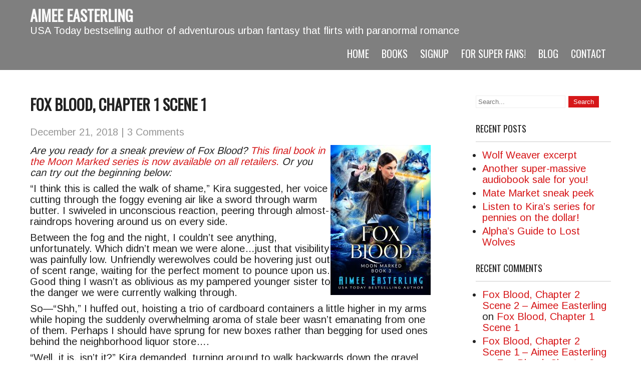

--- FILE ---
content_type: text/html; charset=UTF-8
request_url: https://aimeeeasterling.com/?p=1540
body_size: 17669
content:
 <!DOCTYPE html>
<html lang="en-US" prefix="og: http://ogp.me/ns#">
<head>
<meta charset="UTF-8">
<meta name="SKYPE_TOOLBAR" content="SKYPE_TOOLBAR_PARSER_COMPATIBLE">
<meta name="viewport" content="width=device-width">
<link rel="profile" href="http://gmpg.org/xfn/11">
<link rel="pingback" href="https://aimeeeasterling.com/xmlrpc.php">
<link rel="icon" type="image/x-icon" href="" />
<!--[if lt IE 9]>
<script type="text/javascript" src="https://aimeeeasterling.com/wp-content/themes/precious-lite-pro/js/html5.js"></script>
<link rel="stylesheet" href="https://aimeeeasterling.com/wp-content/themes/precious-lite-pro/css/ie.css" type="text/css" media="all" />
<![endif]-->
<title>Fox Blood, Chapter 1 Scene 1 - Aimee Easterling</title>
<meta name='robots' content='max-image-preview:large' />

<!-- This site is optimized with the Yoast SEO plugin v11.1.1 - https://yoast.com/wordpress/plugins/seo/ -->
<link rel="canonical" href="https://aimeeeasterling.com/?p=1540" />
<meta property="og:locale" content="en_US" />
<meta property="og:type" content="article" />
<meta property="og:title" content="Fox Blood, Chapter 1 Scene 1 - Aimee Easterling" />
<meta property="og:description" content="Are you ready for a sneak preview of Fox Blood? This final book in the Moon Marked series is now available on all retailers. Or you can try out the beginning below: “I think this is called the walk of shame,” Kira suggested, her voice cutting through the foggy evening air like a sword through..." />
<meta property="og:url" content="https://aimeeeasterling.com/?p=1540" />
<meta property="og:site_name" content="Aimee Easterling" />
<meta property="article:tag" content="paranormal books" />
<meta property="article:tag" content="shifter books" />
<meta property="article:tag" content="urban fantasy books" />
<meta property="article:tag" content="urban/paranormal/romantic fantasy" />
<meta property="article:tag" content="werewolf books" />
<meta property="article:section" content="Aimee Easterling&#039;s Excerpts" />
<meta property="article:published_time" content="2018-12-21T17:12:56-05:00" />
<meta property="article:modified_time" content="2018-12-21T17:18:24-05:00" />
<meta property="og:updated_time" content="2018-12-21T17:18:24-05:00" />
<meta property="og:image" content="http://aimeeeasterling.com/wp-content/uploads/2018/06/foxblood1400-200x300.jpg" />
<meta name="twitter:card" content="summary_large_image" />
<meta name="twitter:description" content="Are you ready for a sneak preview of Fox Blood? This final book in the Moon Marked series is now available on all retailers. Or you can try out the beginning below: “I think this is called the walk of shame,” Kira suggested, her voice cutting through the foggy evening air like a sword through..." />
<meta name="twitter:title" content="Fox Blood, Chapter 1 Scene 1 - Aimee Easterling" />
<meta name="twitter:image" content="http://aimeeeasterling.com/wp-content/uploads/2018/06/foxblood1400-200x300.jpg" />
<script type='application/ld+json' class='yoast-schema-graph yoast-schema-graph--main'>{"@context":"https://schema.org","@graph":[{"@type":"Organization","@id":"https://aimeeeasterling.com/#organization","name":"","url":"https://aimeeeasterling.com/","sameAs":[]},{"@type":"WebSite","@id":"https://aimeeeasterling.com/#website","url":"https://aimeeeasterling.com/","name":"Aimee Easterling","publisher":{"@id":"https://aimeeeasterling.com/#organization"},"potentialAction":{"@type":"SearchAction","target":"https://aimeeeasterling.com/?s={search_term_string}","query-input":"required name=search_term_string"}},{"@type":"WebPage","@id":"https://aimeeeasterling.com/?p=1540#webpage","url":"https://aimeeeasterling.com/?p=1540","inLanguage":"en-US","name":"Fox Blood, Chapter 1 Scene 1 - Aimee Easterling","isPartOf":{"@id":"https://aimeeeasterling.com/#website"},"datePublished":"2018-12-21T17:12:56-05:00","dateModified":"2018-12-21T17:18:24-05:00"},{"@type":"Article","@id":"https://aimeeeasterling.com/?p=1540#article","isPartOf":{"@id":"https://aimeeeasterling.com/?p=1540#webpage"},"author":{"@id":"https://aimeeeasterling.com/?author=1#author","name":"Aimee Easterling"},"publisher":{"@id":"https://aimeeeasterling.com/#organization"},"headline":"Fox Blood, Chapter 1 Scene 1","datePublished":"2018-12-21T17:12:56-05:00","dateModified":"2018-12-21T17:18:24-05:00","commentCount":3,"mainEntityOfPage":"https://aimeeeasterling.com/?p=1540#webpage","keywords":"paranormal books,shifter books,urban fantasy books,urban/paranormal/romantic fantasy,werewolf books","articleSection":"Aimee Easterling's Excerpts,Aimee Easterling's News,Series: Moon Marked"},{"@type":"Person","@id":"https://aimeeeasterling.com/?author=1#author","name":"Aimee Easterling","image":{"@type":"ImageObject","@id":"https://aimeeeasterling.com/#personlogo","url":"https://secure.gravatar.com/avatar/11282d7a052a2d8fbf90eb14199c2ee7?s=96&d=wavatar&r=r","caption":"Aimee Easterling"},"sameAs":[]}]}</script>
<!-- / Yoast SEO plugin. -->

<link rel='dns-prefetch' href='//fonts.googleapis.com' />
<link rel="alternate" type="application/rss+xml" title="Aimee Easterling &raquo; Feed" href="https://aimeeeasterling.com/?feed=rss2" />
<link rel="alternate" type="application/rss+xml" title="Aimee Easterling &raquo; Comments Feed" href="https://aimeeeasterling.com/?feed=comments-rss2" />
<link rel="alternate" type="application/rss+xml" title="Aimee Easterling &raquo; Fox Blood, Chapter 1 Scene 1 Comments Feed" href="https://aimeeeasterling.com/?feed=rss2&#038;p=1540" />
		<!-- This site uses the Google Analytics by MonsterInsights plugin v9.11.1 - Using Analytics tracking - https://www.monsterinsights.com/ -->
							<script src="//www.googletagmanager.com/gtag/js?id=G-XQ0DDHH02L"  data-cfasync="false" data-wpfc-render="false" type="text/javascript" async></script>
			<script data-cfasync="false" data-wpfc-render="false" type="text/javascript">
				var mi_version = '9.11.1';
				var mi_track_user = true;
				var mi_no_track_reason = '';
								var MonsterInsightsDefaultLocations = {"page_location":"https:\/\/aimeeeasterling.com\/?p=1540"};
								if ( typeof MonsterInsightsPrivacyGuardFilter === 'function' ) {
					var MonsterInsightsLocations = (typeof MonsterInsightsExcludeQuery === 'object') ? MonsterInsightsPrivacyGuardFilter( MonsterInsightsExcludeQuery ) : MonsterInsightsPrivacyGuardFilter( MonsterInsightsDefaultLocations );
				} else {
					var MonsterInsightsLocations = (typeof MonsterInsightsExcludeQuery === 'object') ? MonsterInsightsExcludeQuery : MonsterInsightsDefaultLocations;
				}

								var disableStrs = [
										'ga-disable-G-XQ0DDHH02L',
									];

				/* Function to detect opted out users */
				function __gtagTrackerIsOptedOut() {
					for (var index = 0; index < disableStrs.length; index++) {
						if (document.cookie.indexOf(disableStrs[index] + '=true') > -1) {
							return true;
						}
					}

					return false;
				}

				/* Disable tracking if the opt-out cookie exists. */
				if (__gtagTrackerIsOptedOut()) {
					for (var index = 0; index < disableStrs.length; index++) {
						window[disableStrs[index]] = true;
					}
				}

				/* Opt-out function */
				function __gtagTrackerOptout() {
					for (var index = 0; index < disableStrs.length; index++) {
						document.cookie = disableStrs[index] + '=true; expires=Thu, 31 Dec 2099 23:59:59 UTC; path=/';
						window[disableStrs[index]] = true;
					}
				}

				if ('undefined' === typeof gaOptout) {
					function gaOptout() {
						__gtagTrackerOptout();
					}
				}
								window.dataLayer = window.dataLayer || [];

				window.MonsterInsightsDualTracker = {
					helpers: {},
					trackers: {},
				};
				if (mi_track_user) {
					function __gtagDataLayer() {
						dataLayer.push(arguments);
					}

					function __gtagTracker(type, name, parameters) {
						if (!parameters) {
							parameters = {};
						}

						if (parameters.send_to) {
							__gtagDataLayer.apply(null, arguments);
							return;
						}

						if (type === 'event') {
														parameters.send_to = monsterinsights_frontend.v4_id;
							var hookName = name;
							if (typeof parameters['event_category'] !== 'undefined') {
								hookName = parameters['event_category'] + ':' + name;
							}

							if (typeof MonsterInsightsDualTracker.trackers[hookName] !== 'undefined') {
								MonsterInsightsDualTracker.trackers[hookName](parameters);
							} else {
								__gtagDataLayer('event', name, parameters);
							}
							
						} else {
							__gtagDataLayer.apply(null, arguments);
						}
					}

					__gtagTracker('js', new Date());
					__gtagTracker('set', {
						'developer_id.dZGIzZG': true,
											});
					if ( MonsterInsightsLocations.page_location ) {
						__gtagTracker('set', MonsterInsightsLocations);
					}
										__gtagTracker('config', 'G-XQ0DDHH02L', {"forceSSL":"true","link_attribution":"true"} );
										window.gtag = __gtagTracker;										(function () {
						/* https://developers.google.com/analytics/devguides/collection/analyticsjs/ */
						/* ga and __gaTracker compatibility shim. */
						var noopfn = function () {
							return null;
						};
						var newtracker = function () {
							return new Tracker();
						};
						var Tracker = function () {
							return null;
						};
						var p = Tracker.prototype;
						p.get = noopfn;
						p.set = noopfn;
						p.send = function () {
							var args = Array.prototype.slice.call(arguments);
							args.unshift('send');
							__gaTracker.apply(null, args);
						};
						var __gaTracker = function () {
							var len = arguments.length;
							if (len === 0) {
								return;
							}
							var f = arguments[len - 1];
							if (typeof f !== 'object' || f === null || typeof f.hitCallback !== 'function') {
								if ('send' === arguments[0]) {
									var hitConverted, hitObject = false, action;
									if ('event' === arguments[1]) {
										if ('undefined' !== typeof arguments[3]) {
											hitObject = {
												'eventAction': arguments[3],
												'eventCategory': arguments[2],
												'eventLabel': arguments[4],
												'value': arguments[5] ? arguments[5] : 1,
											}
										}
									}
									if ('pageview' === arguments[1]) {
										if ('undefined' !== typeof arguments[2]) {
											hitObject = {
												'eventAction': 'page_view',
												'page_path': arguments[2],
											}
										}
									}
									if (typeof arguments[2] === 'object') {
										hitObject = arguments[2];
									}
									if (typeof arguments[5] === 'object') {
										Object.assign(hitObject, arguments[5]);
									}
									if ('undefined' !== typeof arguments[1].hitType) {
										hitObject = arguments[1];
										if ('pageview' === hitObject.hitType) {
											hitObject.eventAction = 'page_view';
										}
									}
									if (hitObject) {
										action = 'timing' === arguments[1].hitType ? 'timing_complete' : hitObject.eventAction;
										hitConverted = mapArgs(hitObject);
										__gtagTracker('event', action, hitConverted);
									}
								}
								return;
							}

							function mapArgs(args) {
								var arg, hit = {};
								var gaMap = {
									'eventCategory': 'event_category',
									'eventAction': 'event_action',
									'eventLabel': 'event_label',
									'eventValue': 'event_value',
									'nonInteraction': 'non_interaction',
									'timingCategory': 'event_category',
									'timingVar': 'name',
									'timingValue': 'value',
									'timingLabel': 'event_label',
									'page': 'page_path',
									'location': 'page_location',
									'title': 'page_title',
									'referrer' : 'page_referrer',
								};
								for (arg in args) {
																		if (!(!args.hasOwnProperty(arg) || !gaMap.hasOwnProperty(arg))) {
										hit[gaMap[arg]] = args[arg];
									} else {
										hit[arg] = args[arg];
									}
								}
								return hit;
							}

							try {
								f.hitCallback();
							} catch (ex) {
							}
						};
						__gaTracker.create = newtracker;
						__gaTracker.getByName = newtracker;
						__gaTracker.getAll = function () {
							return [];
						};
						__gaTracker.remove = noopfn;
						__gaTracker.loaded = true;
						window['__gaTracker'] = __gaTracker;
					})();
									} else {
										console.log("");
					(function () {
						function __gtagTracker() {
							return null;
						}

						window['__gtagTracker'] = __gtagTracker;
						window['gtag'] = __gtagTracker;
					})();
									}
			</script>
							<!-- / Google Analytics by MonsterInsights -->
		<script type="text/javascript">
/* <![CDATA[ */
window._wpemojiSettings = {"baseUrl":"https:\/\/s.w.org\/images\/core\/emoji\/15.0.3\/72x72\/","ext":".png","svgUrl":"https:\/\/s.w.org\/images\/core\/emoji\/15.0.3\/svg\/","svgExt":".svg","source":{"concatemoji":"https:\/\/aimeeeasterling.com\/wp-includes\/js\/wp-emoji-release.min.js?ver=6.5.7"}};
/*! This file is auto-generated */
!function(i,n){var o,s,e;function c(e){try{var t={supportTests:e,timestamp:(new Date).valueOf()};sessionStorage.setItem(o,JSON.stringify(t))}catch(e){}}function p(e,t,n){e.clearRect(0,0,e.canvas.width,e.canvas.height),e.fillText(t,0,0);var t=new Uint32Array(e.getImageData(0,0,e.canvas.width,e.canvas.height).data),r=(e.clearRect(0,0,e.canvas.width,e.canvas.height),e.fillText(n,0,0),new Uint32Array(e.getImageData(0,0,e.canvas.width,e.canvas.height).data));return t.every(function(e,t){return e===r[t]})}function u(e,t,n){switch(t){case"flag":return n(e,"\ud83c\udff3\ufe0f\u200d\u26a7\ufe0f","\ud83c\udff3\ufe0f\u200b\u26a7\ufe0f")?!1:!n(e,"\ud83c\uddfa\ud83c\uddf3","\ud83c\uddfa\u200b\ud83c\uddf3")&&!n(e,"\ud83c\udff4\udb40\udc67\udb40\udc62\udb40\udc65\udb40\udc6e\udb40\udc67\udb40\udc7f","\ud83c\udff4\u200b\udb40\udc67\u200b\udb40\udc62\u200b\udb40\udc65\u200b\udb40\udc6e\u200b\udb40\udc67\u200b\udb40\udc7f");case"emoji":return!n(e,"\ud83d\udc26\u200d\u2b1b","\ud83d\udc26\u200b\u2b1b")}return!1}function f(e,t,n){var r="undefined"!=typeof WorkerGlobalScope&&self instanceof WorkerGlobalScope?new OffscreenCanvas(300,150):i.createElement("canvas"),a=r.getContext("2d",{willReadFrequently:!0}),o=(a.textBaseline="top",a.font="600 32px Arial",{});return e.forEach(function(e){o[e]=t(a,e,n)}),o}function t(e){var t=i.createElement("script");t.src=e,t.defer=!0,i.head.appendChild(t)}"undefined"!=typeof Promise&&(o="wpEmojiSettingsSupports",s=["flag","emoji"],n.supports={everything:!0,everythingExceptFlag:!0},e=new Promise(function(e){i.addEventListener("DOMContentLoaded",e,{once:!0})}),new Promise(function(t){var n=function(){try{var e=JSON.parse(sessionStorage.getItem(o));if("object"==typeof e&&"number"==typeof e.timestamp&&(new Date).valueOf()<e.timestamp+604800&&"object"==typeof e.supportTests)return e.supportTests}catch(e){}return null}();if(!n){if("undefined"!=typeof Worker&&"undefined"!=typeof OffscreenCanvas&&"undefined"!=typeof URL&&URL.createObjectURL&&"undefined"!=typeof Blob)try{var e="postMessage("+f.toString()+"("+[JSON.stringify(s),u.toString(),p.toString()].join(",")+"));",r=new Blob([e],{type:"text/javascript"}),a=new Worker(URL.createObjectURL(r),{name:"wpTestEmojiSupports"});return void(a.onmessage=function(e){c(n=e.data),a.terminate(),t(n)})}catch(e){}c(n=f(s,u,p))}t(n)}).then(function(e){for(var t in e)n.supports[t]=e[t],n.supports.everything=n.supports.everything&&n.supports[t],"flag"!==t&&(n.supports.everythingExceptFlag=n.supports.everythingExceptFlag&&n.supports[t]);n.supports.everythingExceptFlag=n.supports.everythingExceptFlag&&!n.supports.flag,n.DOMReady=!1,n.readyCallback=function(){n.DOMReady=!0}}).then(function(){return e}).then(function(){var e;n.supports.everything||(n.readyCallback(),(e=n.source||{}).concatemoji?t(e.concatemoji):e.wpemoji&&e.twemoji&&(t(e.twemoji),t(e.wpemoji)))}))}((window,document),window._wpemojiSettings);
/* ]]> */
</script>
<style id='wp-emoji-styles-inline-css' type='text/css'>

	img.wp-smiley, img.emoji {
		display: inline !important;
		border: none !important;
		box-shadow: none !important;
		height: 1em !important;
		width: 1em !important;
		margin: 0 0.07em !important;
		vertical-align: -0.1em !important;
		background: none !important;
		padding: 0 !important;
	}
</style>
<link rel='stylesheet' id='wp-block-library-css' href='https://aimeeeasterling.com/wp-includes/css/dist/block-library/style.min.css?ver=6.5.7' type='text/css' media='all' />
<style id='classic-theme-styles-inline-css' type='text/css'>
/*! This file is auto-generated */
.wp-block-button__link{color:#fff;background-color:#32373c;border-radius:9999px;box-shadow:none;text-decoration:none;padding:calc(.667em + 2px) calc(1.333em + 2px);font-size:1.125em}.wp-block-file__button{background:#32373c;color:#fff;text-decoration:none}
</style>
<style id='global-styles-inline-css' type='text/css'>
body{--wp--preset--color--black: #000000;--wp--preset--color--cyan-bluish-gray: #abb8c3;--wp--preset--color--white: #ffffff;--wp--preset--color--pale-pink: #f78da7;--wp--preset--color--vivid-red: #cf2e2e;--wp--preset--color--luminous-vivid-orange: #ff6900;--wp--preset--color--luminous-vivid-amber: #fcb900;--wp--preset--color--light-green-cyan: #7bdcb5;--wp--preset--color--vivid-green-cyan: #00d084;--wp--preset--color--pale-cyan-blue: #8ed1fc;--wp--preset--color--vivid-cyan-blue: #0693e3;--wp--preset--color--vivid-purple: #9b51e0;--wp--preset--gradient--vivid-cyan-blue-to-vivid-purple: linear-gradient(135deg,rgba(6,147,227,1) 0%,rgb(155,81,224) 100%);--wp--preset--gradient--light-green-cyan-to-vivid-green-cyan: linear-gradient(135deg,rgb(122,220,180) 0%,rgb(0,208,130) 100%);--wp--preset--gradient--luminous-vivid-amber-to-luminous-vivid-orange: linear-gradient(135deg,rgba(252,185,0,1) 0%,rgba(255,105,0,1) 100%);--wp--preset--gradient--luminous-vivid-orange-to-vivid-red: linear-gradient(135deg,rgba(255,105,0,1) 0%,rgb(207,46,46) 100%);--wp--preset--gradient--very-light-gray-to-cyan-bluish-gray: linear-gradient(135deg,rgb(238,238,238) 0%,rgb(169,184,195) 100%);--wp--preset--gradient--cool-to-warm-spectrum: linear-gradient(135deg,rgb(74,234,220) 0%,rgb(151,120,209) 20%,rgb(207,42,186) 40%,rgb(238,44,130) 60%,rgb(251,105,98) 80%,rgb(254,248,76) 100%);--wp--preset--gradient--blush-light-purple: linear-gradient(135deg,rgb(255,206,236) 0%,rgb(152,150,240) 100%);--wp--preset--gradient--blush-bordeaux: linear-gradient(135deg,rgb(254,205,165) 0%,rgb(254,45,45) 50%,rgb(107,0,62) 100%);--wp--preset--gradient--luminous-dusk: linear-gradient(135deg,rgb(255,203,112) 0%,rgb(199,81,192) 50%,rgb(65,88,208) 100%);--wp--preset--gradient--pale-ocean: linear-gradient(135deg,rgb(255,245,203) 0%,rgb(182,227,212) 50%,rgb(51,167,181) 100%);--wp--preset--gradient--electric-grass: linear-gradient(135deg,rgb(202,248,128) 0%,rgb(113,206,126) 100%);--wp--preset--gradient--midnight: linear-gradient(135deg,rgb(2,3,129) 0%,rgb(40,116,252) 100%);--wp--preset--font-size--small: 13px;--wp--preset--font-size--medium: 20px;--wp--preset--font-size--large: 36px;--wp--preset--font-size--x-large: 42px;--wp--preset--spacing--20: 0.44rem;--wp--preset--spacing--30: 0.67rem;--wp--preset--spacing--40: 1rem;--wp--preset--spacing--50: 1.5rem;--wp--preset--spacing--60: 2.25rem;--wp--preset--spacing--70: 3.38rem;--wp--preset--spacing--80: 5.06rem;--wp--preset--shadow--natural: 6px 6px 9px rgba(0, 0, 0, 0.2);--wp--preset--shadow--deep: 12px 12px 50px rgba(0, 0, 0, 0.4);--wp--preset--shadow--sharp: 6px 6px 0px rgba(0, 0, 0, 0.2);--wp--preset--shadow--outlined: 6px 6px 0px -3px rgba(255, 255, 255, 1), 6px 6px rgba(0, 0, 0, 1);--wp--preset--shadow--crisp: 6px 6px 0px rgba(0, 0, 0, 1);}:where(.is-layout-flex){gap: 0.5em;}:where(.is-layout-grid){gap: 0.5em;}body .is-layout-flex{display: flex;}body .is-layout-flex{flex-wrap: wrap;align-items: center;}body .is-layout-flex > *{margin: 0;}body .is-layout-grid{display: grid;}body .is-layout-grid > *{margin: 0;}:where(.wp-block-columns.is-layout-flex){gap: 2em;}:where(.wp-block-columns.is-layout-grid){gap: 2em;}:where(.wp-block-post-template.is-layout-flex){gap: 1.25em;}:where(.wp-block-post-template.is-layout-grid){gap: 1.25em;}.has-black-color{color: var(--wp--preset--color--black) !important;}.has-cyan-bluish-gray-color{color: var(--wp--preset--color--cyan-bluish-gray) !important;}.has-white-color{color: var(--wp--preset--color--white) !important;}.has-pale-pink-color{color: var(--wp--preset--color--pale-pink) !important;}.has-vivid-red-color{color: var(--wp--preset--color--vivid-red) !important;}.has-luminous-vivid-orange-color{color: var(--wp--preset--color--luminous-vivid-orange) !important;}.has-luminous-vivid-amber-color{color: var(--wp--preset--color--luminous-vivid-amber) !important;}.has-light-green-cyan-color{color: var(--wp--preset--color--light-green-cyan) !important;}.has-vivid-green-cyan-color{color: var(--wp--preset--color--vivid-green-cyan) !important;}.has-pale-cyan-blue-color{color: var(--wp--preset--color--pale-cyan-blue) !important;}.has-vivid-cyan-blue-color{color: var(--wp--preset--color--vivid-cyan-blue) !important;}.has-vivid-purple-color{color: var(--wp--preset--color--vivid-purple) !important;}.has-black-background-color{background-color: var(--wp--preset--color--black) !important;}.has-cyan-bluish-gray-background-color{background-color: var(--wp--preset--color--cyan-bluish-gray) !important;}.has-white-background-color{background-color: var(--wp--preset--color--white) !important;}.has-pale-pink-background-color{background-color: var(--wp--preset--color--pale-pink) !important;}.has-vivid-red-background-color{background-color: var(--wp--preset--color--vivid-red) !important;}.has-luminous-vivid-orange-background-color{background-color: var(--wp--preset--color--luminous-vivid-orange) !important;}.has-luminous-vivid-amber-background-color{background-color: var(--wp--preset--color--luminous-vivid-amber) !important;}.has-light-green-cyan-background-color{background-color: var(--wp--preset--color--light-green-cyan) !important;}.has-vivid-green-cyan-background-color{background-color: var(--wp--preset--color--vivid-green-cyan) !important;}.has-pale-cyan-blue-background-color{background-color: var(--wp--preset--color--pale-cyan-blue) !important;}.has-vivid-cyan-blue-background-color{background-color: var(--wp--preset--color--vivid-cyan-blue) !important;}.has-vivid-purple-background-color{background-color: var(--wp--preset--color--vivid-purple) !important;}.has-black-border-color{border-color: var(--wp--preset--color--black) !important;}.has-cyan-bluish-gray-border-color{border-color: var(--wp--preset--color--cyan-bluish-gray) !important;}.has-white-border-color{border-color: var(--wp--preset--color--white) !important;}.has-pale-pink-border-color{border-color: var(--wp--preset--color--pale-pink) !important;}.has-vivid-red-border-color{border-color: var(--wp--preset--color--vivid-red) !important;}.has-luminous-vivid-orange-border-color{border-color: var(--wp--preset--color--luminous-vivid-orange) !important;}.has-luminous-vivid-amber-border-color{border-color: var(--wp--preset--color--luminous-vivid-amber) !important;}.has-light-green-cyan-border-color{border-color: var(--wp--preset--color--light-green-cyan) !important;}.has-vivid-green-cyan-border-color{border-color: var(--wp--preset--color--vivid-green-cyan) !important;}.has-pale-cyan-blue-border-color{border-color: var(--wp--preset--color--pale-cyan-blue) !important;}.has-vivid-cyan-blue-border-color{border-color: var(--wp--preset--color--vivid-cyan-blue) !important;}.has-vivid-purple-border-color{border-color: var(--wp--preset--color--vivid-purple) !important;}.has-vivid-cyan-blue-to-vivid-purple-gradient-background{background: var(--wp--preset--gradient--vivid-cyan-blue-to-vivid-purple) !important;}.has-light-green-cyan-to-vivid-green-cyan-gradient-background{background: var(--wp--preset--gradient--light-green-cyan-to-vivid-green-cyan) !important;}.has-luminous-vivid-amber-to-luminous-vivid-orange-gradient-background{background: var(--wp--preset--gradient--luminous-vivid-amber-to-luminous-vivid-orange) !important;}.has-luminous-vivid-orange-to-vivid-red-gradient-background{background: var(--wp--preset--gradient--luminous-vivid-orange-to-vivid-red) !important;}.has-very-light-gray-to-cyan-bluish-gray-gradient-background{background: var(--wp--preset--gradient--very-light-gray-to-cyan-bluish-gray) !important;}.has-cool-to-warm-spectrum-gradient-background{background: var(--wp--preset--gradient--cool-to-warm-spectrum) !important;}.has-blush-light-purple-gradient-background{background: var(--wp--preset--gradient--blush-light-purple) !important;}.has-blush-bordeaux-gradient-background{background: var(--wp--preset--gradient--blush-bordeaux) !important;}.has-luminous-dusk-gradient-background{background: var(--wp--preset--gradient--luminous-dusk) !important;}.has-pale-ocean-gradient-background{background: var(--wp--preset--gradient--pale-ocean) !important;}.has-electric-grass-gradient-background{background: var(--wp--preset--gradient--electric-grass) !important;}.has-midnight-gradient-background{background: var(--wp--preset--gradient--midnight) !important;}.has-small-font-size{font-size: var(--wp--preset--font-size--small) !important;}.has-medium-font-size{font-size: var(--wp--preset--font-size--medium) !important;}.has-large-font-size{font-size: var(--wp--preset--font-size--large) !important;}.has-x-large-font-size{font-size: var(--wp--preset--font-size--x-large) !important;}
.wp-block-navigation a:where(:not(.wp-element-button)){color: inherit;}
:where(.wp-block-post-template.is-layout-flex){gap: 1.25em;}:where(.wp-block-post-template.is-layout-grid){gap: 1.25em;}
:where(.wp-block-columns.is-layout-flex){gap: 2em;}:where(.wp-block-columns.is-layout-grid){gap: 2em;}
.wp-block-pullquote{font-size: 1.5em;line-height: 1.6;}
</style>
<link rel='stylesheet' id='mailerlite_forms.css-css' href='https://aimeeeasterling.com/wp-content/plugins/official-mailerlite-sign-up-forms/assets/css/mailerlite_forms.css?ver=1.7.18' type='text/css' media='all' />
<link rel='stylesheet' id='ZStoreBasicDisplayStyleSheets-css' href='https://aimeeeasterling.com/wp-content/plugins/zstore-manager-basic/css/pagestyle.css?ver=6.5.7' type='text/css' media='all' />
<link rel='stylesheet' id='precious-gfonts-opensans-css' href='//fonts.googleapis.com/css?family=Open+Sans%3A400%2C600%2C700&#038;ver=6.5.7' type='text/css' media='all' />
<link rel='stylesheet' id='precious-gfonts-roboto-css' href='//fonts.googleapis.com/css?family=Roboto%3A400%2C100%2C300%2C500%2C700&#038;ver=6.5.7' type='text/css' media='all' />
<link rel='stylesheet' id='precious-gfonts-roboto-condence-css' href='//fonts.googleapis.com/css?family=Roboto+Condensed%3A400%2C100%2C300%2C500%2C700&#038;ver=6.5.7' type='text/css' media='all' />
<link rel='stylesheet' id='precious-gfonts-lobster-css' href='//fonts.googleapis.com/css?family=Lobster&#038;ver=6.5.7' type='text/css' media='all' />
<link rel='stylesheet' id='precious-gfonts-opensanscondensed-css' href='//fonts.googleapis.com/css?family=Open+Sans+Condensed%3A300&#038;ver=6.5.7' type='text/css' media='all' />
<link rel='stylesheet' id='precious-gfonts-lato-css' href='//fonts.googleapis.com/css?family=Lato%3A400%2C900%2C400italic%2C700%2C300italic%2C300%2C700italic&#038;ver=6.5.7' type='text/css' media='all' />
<link rel='stylesheet' id='precious-basic-style-css' href='https://aimeeeasterling.com/wp-content/themes/precious-lite-pro/style.css?ver=6.5.7' type='text/css' media='all' />
<link rel='stylesheet' id='precious-editor-style-css' href='https://aimeeeasterling.com/wp-content/themes/precious-lite-pro/editor-style.css?ver=6.5.7' type='text/css' media='all' />
<link rel='stylesheet' id='precious-base-style-css' href='https://aimeeeasterling.com/wp-content/themes/precious-lite-pro/css/style_base.css?ver=6.5.7' type='text/css' media='all' />
<link rel='stylesheet' id='precious-responsive-style-css' href='https://aimeeeasterling.com/wp-content/themes/precious-lite-pro/css/theme-responsive.css?ver=6.5.7' type='text/css' media='all' />
<link rel='stylesheet' id='precious-nivo-style-css' href='https://aimeeeasterling.com/wp-content/themes/precious-lite-pro/css/nivo-slider.css?ver=6.5.7' type='text/css' media='all' />
<link rel='stylesheet' id='precious-prettyphoto-style-css' href='https://aimeeeasterling.com/wp-content/themes/precious-lite-pro/css/prettyPhoto.css?ver=6.5.7' type='text/css' media='all' />
<link rel='stylesheet' id='precious-font-awesome-style-css' href='https://aimeeeasterling.com/wp-content/themes/precious-lite-pro/css/font-awesome.min.css?ver=6.5.7' type='text/css' media='all' />
<link rel='stylesheet' id='precious-animation-style-css' href='https://aimeeeasterling.com/wp-content/themes/precious-lite-pro/css/animation.css?ver=6.5.7' type='text/css' media='all' />
<link rel='stylesheet' id='precious-bxslider-style-css' href='https://aimeeeasterling.com/wp-content/themes/precious-lite-pro/css/jquery.bxslider.css?ver=6.5.7' type='text/css' media='all' />
<script type="text/javascript" src="https://aimeeeasterling.com/wp-content/plugins/google-analytics-for-wordpress/assets/js/frontend-gtag.min.js?ver=9.11.1" id="monsterinsights-frontend-script-js" async="async" data-wp-strategy="async"></script>
<script data-cfasync="false" data-wpfc-render="false" type="text/javascript" id='monsterinsights-frontend-script-js-extra'>/* <![CDATA[ */
var monsterinsights_frontend = {"js_events_tracking":"true","download_extensions":"doc,pdf,ppt,zip,xls,docx,pptx,xlsx","inbound_paths":"[{\"path\":\"\\\/go\\\/\",\"label\":\"affiliate\"},{\"path\":\"\\\/recommend\\\/\",\"label\":\"affiliate\"}]","home_url":"https:\/\/aimeeeasterling.com","hash_tracking":"false","v4_id":"G-XQ0DDHH02L"};/* ]]> */
</script>
<script type="text/javascript" src="https://aimeeeasterling.com/wp-includes/js/jquery/jquery.min.js?ver=3.7.1" id="jquery-core-js"></script>
<script type="text/javascript" src="https://aimeeeasterling.com/wp-includes/js/jquery/jquery-migrate.min.js?ver=3.4.1" id="jquery-migrate-js"></script>
<script type="text/javascript" src="https://aimeeeasterling.com/wp-content/themes/precious-lite-pro/js/jquery.prettyPhoto.js?ver=6.5.7" id="precious-prettyphoto-script-js"></script>
<script type="text/javascript" src="https://aimeeeasterling.com/wp-content/themes/precious-lite-pro/js/custom.js?ver=6.5.7" id="precious-customscripts-js"></script>
<script type="text/javascript" src="https://aimeeeasterling.com/wp-content/themes/precious-lite-pro/js/smooth-scroll.js?ver=6.5.7" id="precious-smooth-scroll-js"></script>
<script type="text/javascript" src="https://aimeeeasterling.com/wp-content/themes/precious-lite-pro/js/filter-gallery.js?ver=6.5.7" id="precious-filter-scripts-js"></script>
<script type="text/javascript" src="https://aimeeeasterling.com/wp-content/themes/precious-lite-pro/js/jquery.bxslider.min.js?ver=6.5.7" id="precious_bxslider-js"></script>
<link rel="https://api.w.org/" href="https://aimeeeasterling.com/index.php?rest_route=/" /><link rel="alternate" type="application/json" href="https://aimeeeasterling.com/index.php?rest_route=/wp/v2/posts/1540" /><link rel="EditURI" type="application/rsd+xml" title="RSD" href="https://aimeeeasterling.com/xmlrpc.php?rsd" />
<meta name="generator" content="WordPress 6.5.7" />
<link rel='shortlink' href='https://aimeeeasterling.com/?p=1540' />
<link rel="alternate" type="application/json+oembed" href="https://aimeeeasterling.com/index.php?rest_route=%2Foembed%2F1.0%2Fembed&#038;url=https%3A%2F%2Faimeeeasterling.com%2F%3Fp%3D1540" />
<link rel="alternate" type="text/xml+oembed" href="https://aimeeeasterling.com/index.php?rest_route=%2Foembed%2F1.0%2Fembed&#038;url=https%3A%2F%2Faimeeeasterling.com%2F%3Fp%3D1540&#038;format=xml" />
<script type='text/javascript'>var _merchantSettings=_merchantSettings || [];_merchantSettings.push(['AT', '1001lPAK']);(function(){var autolink=document.createElement('script');autolink.type='text/javascript';autolink.async=true; autolink.src= ('https:' == document.location.protocol) ? 'https://autolinkmaker.itunes.apple.com/js/itunes_autolinkmaker.js' : 'http://autolinkmaker.itunes.apple.com/js/itunes_autolinkmaker.js';var s=document.getElementsByTagName('script')[0];s.parentNode.insertBefore(autolink, s);})();</script>
        <!-- MailerLite Universal -->
        <script>
            (function(w,d,e,u,f,l,n){w[f]=w[f]||function(){(w[f].q=w[f].q||[])
                .push(arguments);},l=d.createElement(e),l.async=1,l.src=u,
                n=d.getElementsByTagName(e)[0],n.parentNode.insertBefore(l,n);})
            (window,document,'script','https://assets.mailerlite.com/js/universal.js','ml');
            ml('account', '1171184');
            ml('enablePopups', true);
        </script>
        <!-- End MailerLite Universal -->
        <style data-context="foundation-flickity-css">/*! Flickity v2.0.2
http://flickity.metafizzy.co
---------------------------------------------- */.flickity-enabled{position:relative}.flickity-enabled:focus{outline:0}.flickity-viewport{overflow:hidden;position:relative;height:100%}.flickity-slider{position:absolute;width:100%;height:100%}.flickity-enabled.is-draggable{-webkit-tap-highlight-color:transparent;tap-highlight-color:transparent;-webkit-user-select:none;-moz-user-select:none;-ms-user-select:none;user-select:none}.flickity-enabled.is-draggable .flickity-viewport{cursor:move;cursor:-webkit-grab;cursor:grab}.flickity-enabled.is-draggable .flickity-viewport.is-pointer-down{cursor:-webkit-grabbing;cursor:grabbing}.flickity-prev-next-button{position:absolute;top:50%;width:44px;height:44px;border:none;border-radius:50%;background:#fff;background:hsla(0,0%,100%,.75);cursor:pointer;-webkit-transform:translateY(-50%);transform:translateY(-50%)}.flickity-prev-next-button:hover{background:#fff}.flickity-prev-next-button:focus{outline:0;box-shadow:0 0 0 5px #09f}.flickity-prev-next-button:active{opacity:.6}.flickity-prev-next-button.previous{left:10px}.flickity-prev-next-button.next{right:10px}.flickity-rtl .flickity-prev-next-button.previous{left:auto;right:10px}.flickity-rtl .flickity-prev-next-button.next{right:auto;left:10px}.flickity-prev-next-button:disabled{opacity:.3;cursor:auto}.flickity-prev-next-button svg{position:absolute;left:20%;top:20%;width:60%;height:60%}.flickity-prev-next-button .arrow{fill:#333}.flickity-page-dots{position:absolute;width:100%;bottom:-25px;padding:0;margin:0;list-style:none;text-align:center;line-height:1}.flickity-rtl .flickity-page-dots{direction:rtl}.flickity-page-dots .dot{display:inline-block;width:10px;height:10px;margin:0 8px;background:#333;border-radius:50%;opacity:.25;cursor:pointer}.flickity-page-dots .dot.is-selected{opacity:1}</style><style data-context="foundation-slideout-css">.slideout-menu{position:fixed;left:0;top:0;bottom:0;right:auto;z-index:0;width:256px;overflow-y:auto;-webkit-overflow-scrolling:touch;display:none}.slideout-menu.pushit-right{left:auto;right:0}.slideout-panel{position:relative;z-index:1;will-change:transform}.slideout-open,.slideout-open .slideout-panel,.slideout-open body{overflow:hidden}.slideout-open .slideout-menu{display:block}.pushit{display:none}</style>    	
    	<script>
jQuery(window).scroll( function(){
	var wwd = jQuery(window).width();
	if( wwd > 939 ){
		fixedHeader(); 	// fix header on page scroll
	}
});

// function to fix header on page scroll / load
var fixedHeader = function(){
	var hdrHt = jQuery('div.header').height();
	var scrPos = jQuery(window).scrollTop();
	var aBarHt = jQuery('#wpadminbar').height();
	}
			jQuery(window).load(function() {
        jQuery('#slider').nivoSlider({
        	effect:'fade', //sliceDown, sliceDownLeft, sliceUp, sliceUpLeft, sliceUpDown, sliceUpDownLeft, fold, fade, random, slideInRight, slideInLeft, boxRandom, boxRain, boxRainReverse, boxRainGrow, boxRainGrowReverse
		  	animSpeed: 500,
			pauseTime: 3000,
			directionNav: true,
			controlNav: true,
			pauseOnHover: false,
    });
});
		</script>
    <style>body, .top-grey-box, .testimonial-section, .feature-box p, .address, #footer .footer-inner p, .right-features .feature-cell .feature-desc, .price-table{font-family:Arimo;font-size:20px;color:#232323;font-weight:normal;}body, .contact-form-section .address, .top-grey-box, .testimonial-section .testimonial-box .testimonial-content .testimonial-mid, .right-features .feature-cell, .accordion-box .acc-content, .work-box .work-info, .feature-box{color:1;}body{font-family:Arimo;font-size:20px;color:#232323;font-weight:normal;}.header .header-inner .logo h1, .logo a{font-family:Oswald;color:#f9f9f9;font-size:30px;font-weight:bold}.header .header-inner .logo p{font-family:Arimo;color:#ffffff;font-size:20px;font-weight:normal}.header .header-inner .nav ul{font-family:Oswald;font-size:20px;color:#ffffff;font-weight:normal}.header .header-inner .nav ul li a, .header .header-inner .nav ul li ul li a{color:#ffffff;}.header .header-inner .nav ul li a:hover{color:#d6181a;}#slider .top-bar h4{font-family:Roboto Condensed;color:#d1d1d1;font-size:20px;font-weight:normal}#slider .top-bar h2{font-family:Oswald;color:#ffffff;font-size:40px;font-weight:bold}#slider .top-bar p{font-family:Arimo;color:#ffffff;font-size:20px;font-weight:normal}#services-box h2{font-family:Oswald;color:#5b5b5b;font-size:20px;font-weight:normal}h2.section-title{font-family:Oswald;font-size:50px;font-weight:bold}h1.entry-title{font-family:Oswald;font-size:30px;font-weight:bold;color:#222222}h3.widget-title{font-family:Oswald;font-size:18px;font-weight:normal;color:#222222}.footer-col h2{font-family:Oswald;font-size:20px;font-weight:normal;color:#ffffff}#main-footer, .copyright ul li, .footer-menu ul li a{font-family:Arimo;font-size:12px;font-weight:normal;color:#ffffff}#main-footer{background-color:#373a3f;}a{color:#d6181a;}a:hover{color:#666666;}.copyright-txt{font-family:1;color:1}body{background-color:#ffffff;}#services-box{background-color:#ffffff;}#services-box:hover{background-color:#f6f6f8;}a.read-more, input.search-submit, .post-password-form input[type=submit], .photobooth .filter-gallery ul li.current a, .photobooth .filter-gallery ul li:hover a, #contact input[type="submit"], #commentform input#submit{background-color:#d6181a;}a.read-more:hover, input.search-submit:hover, .post-password-form input[type=submit]:hover, #contact input[type="submit"]:hover, #commentform input#submit:hover{background-color:#222222;}.cat_comments, a.blog-more{background-color:#373a3f;}a.read-more, .common_btn{color:#ffffff;}.fourbox h2, #contact .column-2 h2{color:#444444;}a.common_btn:hover{color:1;}.social-icons a{background-color:#444444;color:#ffffff}.social-icons a:hover{background-color:#ffffff;color:#222222}.copyright{color:#ffffff;}.copyright-wrapper{background-color:#222222;}.photobooth .gallery ul li:hover{ background:#d6181a; float:left; background:url(https://aimeeeasterling.com/wp-content/themes/precious-lite-pro/images/camera-icon.png) 50% 50% no-repeat #d6181a; }.nivo-directionNav a{background:url(https://aimeeeasterling.com/wp-content/themes/precious-lite-pro/images/slide-nav.png) no-repeat scroll 0 0 #373a3f;}.nivo-controlNav a{background-color:#ffffff}.nivo-controlNav a.active{background-color:#d6181a}.pagination ul li span, .pagination ul li a{background:#222222}.pagination ul li .current, .pagination ul li a:hover{background:#d6181a}#services-box:hover h2, .fourbox:hover h2{color:#d6181a;}a.contact{border:2px solid#ffffff}#services-box{border:1px solid#dfdfdf}#services-box:hover, .fourbox:hover{border-bottom:2px solid#d6181a}.fourbox{border-bottom:2px solid#dedee0}#socialsection{background-color:1}.team-col{background-color:1}@media screen and (max-width:719px){.header{background-color:#000000 !important;}}.header{background-color:rgba(0,0,0,0.5)}#slider .top-bar h2, #slider .top-bar p, #slider .top-bar h4{background-color:rgba(0,0,0,0.3)}</style>    		<style>
					.header{ position:relative !important;}
			</style>
	<style type="text/css">.recentcomments a{display:inline !important;padding:0 !important;margin:0 !important;}</style>	<style type="text/css">
		
	</style>
	<link rel="icon" href="https://aimeeeasterling.com/wp-content/uploads/2022/12/cropped-logo-32x32.png" sizes="32x32" />
<link rel="icon" href="https://aimeeeasterling.com/wp-content/uploads/2022/12/cropped-logo-192x192.png" sizes="192x192" />
<link rel="apple-touch-icon" href="https://aimeeeasterling.com/wp-content/uploads/2022/12/cropped-logo-180x180.png" />
<meta name="msapplication-TileImage" content="https://aimeeeasterling.com/wp-content/uploads/2022/12/cropped-logo-270x270.png" />
<style>.ios7.web-app-mode.has-fixed header{ background-color: rgba(3,122,221,.88);}</style><style type="text/css">
	</style>
<script>
	jQuery(window).load(function() {
		// Animate loader off screen
		jQuery(".se-pre-con").fadeOut("slow");;
	});
</script>
</head>

<body class="post-template-default single single-post postid-1540 single-format-standard">
<div class="header">
            		<div class="header-inner">
                    		<div class="logo">
                            		<a href="https://aimeeeasterling.com/">
                                    	    	                                    <h1>Aimee Easterling</h1>
                                                                            </a>
                                    <p>USA Today bestselling author of adventurous urban fantasy that flirts with paranormal romance</p>
                             </div>
                             <div class="header-widget">
                             	                             </div><!-- hedaer-widget -->
                             <div class="toggle">
                            <a class="toggleMenu" href="#">Menu</a>
                            </div>                           
                            <div class="nav">
								<div class="menu-menu-container"><ul id="menu-menu" class="menu"><li id="menu-item-7" class="menu-item menu-item-type-custom menu-item-object-custom menu-item-home menu-item-7"><a href="http://aimeeeasterling.com">Home</a></li>
<li id="menu-item-2474" class="menu-item menu-item-type-post_type menu-item-object-page menu-item-has-children menu-item-2474"><a href="https://aimeeeasterling.com/?page_id=2410">Books</a>
<ul class="sub-menu">
	<li id="menu-item-3003" class="menu-item menu-item-type-post_type menu-item-object-page menu-item-has-children menu-item-3003"><a href="https://aimeeeasterling.com/?page_id=2417">Series</a>
	<ul class="sub-menu">
		<li id="menu-item-3008" class="menu-item menu-item-type-post_type menu-item-object-page menu-item-3008"><a href="https://aimeeeasterling.com/?page_id=1268">Moon Marked</a></li>
		<li id="menu-item-3012" class="menu-item menu-item-type-post_type menu-item-object-page menu-item-3012"><a href="https://aimeeeasterling.com/?page_id=395">Wolf Rampant Trilogy</a></li>
		<li id="menu-item-3639" class="menu-item menu-item-type-post_type menu-item-object-page menu-item-3639"><a href="https://aimeeeasterling.com/?page_id=3486">Rune Wolf</a></li>
		<li id="menu-item-3920" class="menu-item menu-item-type-post_type menu-item-object-page menu-item-3920"><a href="https://aimeeeasterling.com/?page_id=3912">Ghost Pack</a></li>
		<li id="menu-item-3004" class="menu-item menu-item-type-post_type menu-item-object-page menu-item-3004"><a href="https://aimeeeasterling.com/?page_id=2754">No Fox Given</a></li>
		<li id="menu-item-3159" class="menu-item menu-item-type-post_type menu-item-object-page menu-item-3159"><a href="https://aimeeeasterling.com/?page_id=3091">Time Bites</a></li>
		<li id="menu-item-3011" class="menu-item menu-item-type-post_type menu-item-object-page menu-item-3011"><a href="https://aimeeeasterling.com/?page_id=438">Alpha Underground Trilogy</a></li>
		<li id="menu-item-3009" class="menu-item menu-item-type-post_type menu-item-object-page menu-item-3009"><a href="https://aimeeeasterling.com/?page_id=974">Wolf Legacy Series</a></li>
		<li id="menu-item-3005" class="menu-item menu-item-type-post_type menu-item-object-page menu-item-3005"><a href="https://aimeeeasterling.com/?page_id=2416">Samhain Shifters</a></li>
		<li id="menu-item-3006" class="menu-item menu-item-type-post_type menu-item-object-page menu-item-3006"><a href="https://aimeeeasterling.com/?page_id=2127">Moon-Crossed Wolves</a></li>
		<li id="menu-item-3007" class="menu-item menu-item-type-post_type menu-item-object-page menu-item-3007"><a href="https://aimeeeasterling.com/?page_id=1567">Moon Blind</a></li>
		<li id="menu-item-3010" class="menu-item menu-item-type-post_type menu-item-object-page menu-item-3010"><a href="https://aimeeeasterling.com/?page_id=645">Dragon Mage Chronicles</a></li>
	</ul>
</li>
	<li id="menu-item-3021" class="menu-item menu-item-type-post_type menu-item-object-post menu-item-3021"><a href="https://aimeeeasterling.com/?p=1630">Reading order</a></li>
	<li id="menu-item-3019" class="menu-item menu-item-type-post_type menu-item-object-page menu-item-3019"><a href="https://aimeeeasterling.com/?page_id=3016">Free Books</a></li>
	<li id="menu-item-3002" class="menu-item menu-item-type-post_type menu-item-object-page menu-item-3002"><a href="https://aimeeeasterling.com/?page_id=1880">Audiobooks</a></li>
	<li id="menu-item-3022" class="menu-item menu-item-type-post_type menu-item-object-post menu-item-3022"><a href="https://aimeeeasterling.com/?p=1175">Recommendations</a></li>
	<li id="menu-item-2824" class="menu-item menu-item-type-post_type menu-item-object-page menu-item-2824"><a href="https://aimeeeasterling.com/?page_id=2741">Deutsch</a></li>
</ul>
</li>
<li id="menu-item-16" class="menu-item menu-item-type-post_type menu-item-object-page menu-item-16"><a href="https://aimeeeasterling.com/?page_id=12">Signup</a></li>
<li id="menu-item-2906" class="menu-item menu-item-type-post_type menu-item-object-page menu-item-2906"><a href="https://aimeeeasterling.com/?page_id=2900">For Super Fans!</a></li>
<li id="menu-item-49" class="menu-item menu-item-type-post_type menu-item-object-page current_page_parent menu-item-49"><a href="https://aimeeeasterling.com/?page_id=47">Blog</a></li>
<li id="menu-item-54" class="menu-item menu-item-type-post_type menu-item-object-page menu-item-54"><a href="https://aimeeeasterling.com/?page_id=52">Contact</a></li>
</ul></div>                            </div><!-- nav --><div class="clear"></div>
                    </div><!-- header-inner -->
            </div><!-- header -->


      <div class="main-container">
         
<div class="content-area">
    <div class="middle-align content_sidebar">
        <div class="site-main" id="sitemain">
			                <article id="post-1540" class="single-post post-1540 post type-post status-publish format-standard hentry category-excerpts-aimee-easterling category-aimee-easterling-news category-series-moon-marked tag-paranormal-books tag-shifter-books tag-urban-fantasy-books tag-urban-paranormal-romantic-fantasy tag-werewolf-books">

    <header class="entry-header">
        <h1 class="entry-title">Fox Blood, Chapter 1 Scene 1</h1>
    </header><!-- .entry-header -->

    <div class="entry-content">
        <div class="postmeta">
            <div class="post-date">December 21, 2018</div><!-- post-date -->
            <div class="post-comment"> | <a href="https://aimeeeasterling.com/?p=1540#comments">3 Comments</a></div>
            <div class="clear"></div>
        </div><!-- postmeta -->
		        <p style="text-align: left;"><em><a href="https://books2read.com/u/3G9Bxr"><img fetchpriority="high" decoding="async" class="alignright size-medium wp-image-1536" src="http://aimeeeasterling.com/wp-content/uploads/2018/06/foxblood1400-200x300.jpg" alt="Fox Blood" width="200" height="300" srcset="https://aimeeeasterling.com/wp-content/uploads/2018/06/foxblood1400-200x300.jpg 200w, https://aimeeeasterling.com/wp-content/uploads/2018/06/foxblood1400-768x1152.jpg 768w, https://aimeeeasterling.com/wp-content/uploads/2018/06/foxblood1400-683x1024.jpg 683w, https://aimeeeasterling.com/wp-content/uploads/2018/06/foxblood1400.jpg 1400w" sizes="(max-width: 200px) 100vw, 200px" /></a>Are you ready for a sneak preview of Fox Blood? <a href="https://books2read.com/u/3G9Bxr">This final book in the Moon Marked series is now available on all retailers.</a> Or you can try out the beginning below:</em></p>
<p class="first-line-indent-western">“I think this is called the walk of shame,” Kira suggested, her voice cutting through the foggy evening air like a sword through warm butter. I swiveled in unconscious reaction, peering through almost-raindrops hovering around us on every side.</p>
<p class="first-line-indent-western">Between the fog and the night, I couldn’t see anything, unfortunately. Which didn’t mean we were alone&#8230;just that visibility was painfully low. Unfriendly werewolves could be hovering just out of scent range, waiting for the perfect moment to pounce upon us. Good thing I wasn’t as oblivious as my pampered younger sister to the danger we were currently walking through.</p>
<p class="first-line-indent-western">So—“Shh,” I huffed out, hoisting a trio of cardboard containers a little higher in my arms while hoping the suddenly overwhelming aroma of stale beer wasn’t emanating from one of them. Perhaps I should have sprung for new boxes rather than begging for used ones behind the neighborhood liquor store&#8230;.</p>
<p class="first-line-indent-western">“Well, it is, isn’t it?” Kira demanded, turning around to walk backwards down the gravel road leading up to our secluded cottage. “I mean, if we weren’t ashamed, we would’ve taken Gunner up on his offer to rent a moving truck. We would have come when it was daylight out. And we wouldn’t have parked twenty miles away so nobody would hear Old Red squeak her way up the drive.”</p>
<p class="first-line-indent-western">“Old Red isn’t so bad,” I rebutted, defending the new-to-me car. I’d never wanted a vehicle until I began living over a hundred miles away from a boyfriend who only visited in the company of needy pack mates. Skype had kept us in contact, but I had needs that weren’t being met via video chat.</p>
<p class="first-line-indent-western">Gunner had offered to throw money at the problem, but I wasn’t ready for that level of entanglement just yet. So I’d found a new job, had saved my pennies, and had bought a twenty-year-old, off-brand vehicle the previous week.</p>
<p class="first-line-indent-western">Old Red made it feasible to move into a secluded, rural village without feeling like I was trapping myself and Kira next door to a bunch of werewolves. The car gave me an easy out if we needed to flee and allowed me to spend time with Gunner without having to become monetarily indebted to him. Now, however, I was having second thoughts about the cleverness of my ploy.</p>
<p class="first-line-indent-western">Because my skin prickled with warning of hidden werewolves in the vicinity. Turning in a tight circle, I barely managed to keep Kira’s box of stage-magic paraphernalia from teetering off the top of the stack while I peered around the barrier. I <i>knew</i> they were out there. This was Atwood clan central after all. Even at the crack of dawn, there should have been patrollers out guarding the boundaries and early risers jogging down tree-lined paths.</p>
<p class="first-line-indent-western">Instead, the territory appeared empty even though it smelled far too strongly of wolf&#8230;plus impatient little sister. “And we didn’t park twenty miles away,” I continued, trying to get Kira off topic before I was forced to tell her what a walk of shame really was. “We parked a quarter of a mile away so Old Red’s brakes wouldn’t wake up the neighbors. It’s the considerate thing to do. You need to learn to be polite now that we’re denning with—”</p>
<p class="first-line-indent-western">“Whatever,” Kira cut me off, darting away to dance up cobblestone steps toward our cottage. The first dead leaves of autumn lay on the stones between us, and in daylight I suspected they would have glowed beautifully orange or red.</p>
<p class="first-line-indent-western">In the evening fog, however, the discarded plant matter merely appeared gray, slippery, and dangerous&#8230;like everything else about this place.</p>
<p class="first-line-indent-western">“Kira, wait.” I wasn’t in fox form, so I couldn’t be certain. But I got the distinct impression someone had marked his territory on the bottom step in the form of very lupine-smelling pee. Gunner had promised the pack was ready to welcome us into their midst, but urine wasn’t generally considered a sign of open-armed acceptance. More worrisome, however, was the fact that the liquid had been deposited so recently that it still puddled atop the cobblestones in my path&#8230;.</p>
<p class="first-line-indent-western">“<i>Kira.</i>” This time I snapped out her name as close as I could come to a werewolf compulsion. But, of course, we weren’t wolves and my sister saw no reason to obey me.</p>
<p class="first-line-indent-western">Instead, she turned the knob of our new domicile without even glancing backwards. Pushed the door open into darkness&#8230;and walked straight through an overwhelming cascade of strangely sulfurous eau de wolf.</p>
<p style="text-align: center;"><em><a href="https://books2read.com/u/3G9Bxr">Dive straight into the full book on the retailer of your choice</a> or <a href="http://aimeeeasterling.com/?p=1544">click here to continue reading online for free</a>.</em></p>
                <div class="postmeta">
            <div class="post-categories"><a href="https://aimeeeasterling.com/?cat=49" title="View all posts in Aimee Easterling&#039;s Excerpts">Aimee Easterling's Excerpts</a>, <a href="https://aimeeeasterling.com/?cat=3" title="View all posts in Aimee Easterling&#039;s News">Aimee Easterling's News</a>, <a href="https://aimeeeasterling.com/?cat=142" title="View all posts in Series: Moon Marked">Series: Moon Marked</a></div>
            <div class="post-tags"> | Tags: <a href="https://aimeeeasterling.com/?tag=paranormal-books" rel="tag">paranormal books</a>, <a href="https://aimeeeasterling.com/?tag=shifter-books" rel="tag">shifter books</a>, <a href="https://aimeeeasterling.com/?tag=urban-fantasy-books" rel="tag">urban fantasy books</a>, <a href="https://aimeeeasterling.com/?tag=urban-paranormal-romantic-fantasy" rel="tag">urban/paranormal/romantic fantasy</a>, <a href="https://aimeeeasterling.com/?tag=werewolf-books" rel="tag">werewolf books</a><br /> </div>
            <div class="clear"></div>
        </div><!-- postmeta -->
    </div><!-- .entry-content -->
   
    <footer class="entry-meta">
            </footer><!-- .entry-meta -->

</article>                	<nav role="navigation" id="nav-below" class="post-navigation">
		<h1 class="screen-reader-text">Post navigation</h1>

	
		<div class="nav-previous"><a href="https://aimeeeasterling.com/?p=1520" rel="prev"><span class="meta-nav">&larr;</span> Cuddle up with some romantic fantasy and fantasy romance</a></div>		<div class="nav-next"><a href="https://aimeeeasterling.com/?p=1544" rel="next">Fox Blood, Chapter 1 Scene 2 <span class="meta-nav">&rarr;</span></a></div>
			<div class="clear"></div>
	</nav><!-- #nav-below -->
	                
	<div id="comments" class="comments-area">

	
			<h2 class="comments-title">
			3 thoughts on &ldquo;<span>Fox Blood, Chapter 1 Scene 1</span>&rdquo;		</h2>

		
		<ol class="comment-list">
			
	<li id="comment-1734" class="pingback even thread-even depth-1">
		<div class="comment-body">
			Pingback: <a href="http://aimeeeasterling.com/?p=1544" class="url" rel="ugc">Fox Blood, Chapter 1 Scene 2 &#8211; Aimee Easterling</a> 		</div>

	</li><!-- #comment-## -->

	<li id="comment-1754" class="pingback odd alt thread-odd thread-alt depth-1">
		<div class="comment-body">
			Pingback: <a href="http://aimeeeasterling.com/?p=1548" class="url" rel="ugc">Fox Blood, Chapter 2 Scene 1 &#8211; Aimee Easterling</a> 		</div>

	</li><!-- #comment-## -->

	<li id="comment-1766" class="pingback even thread-even depth-1">
		<div class="comment-body">
			Pingback: <a href="http://aimeeeasterling.com/?p=1551" class="url" rel="ugc">Fox Blood, Chapter 2 Scene 2 &#8211; Aimee Easterling</a> 		</div>

	</li><!-- #comment-## -->
		</ol><!-- .comment-list -->

		
	
	
		<div id="respond" class="comment-respond">
		<h3 id="reply-title" class="comment-reply-title">Leave a Reply <small><a rel="nofollow" id="cancel-comment-reply-link" href="/?p=1540#respond" style="display:none;">Cancel reply</a></small></h3><p class="must-log-in">You must be <a href="https://aimeeeasterling.com/wp-login.php?redirect_to=https%3A%2F%2Faimeeeasterling.com%2F%3Fp%3D1540">logged in</a> to post a comment.</p>	</div><!-- #respond -->
	
</div><!-- #comments -->
                    </div>
        <div id="sidebar" >
    
    <aside id="search-2" class="widget widget_search"><form role="search" method="get" class="search-form" action="https://aimeeeasterling.com/">
	<label>
				<input type="search" class="search-field" placeholder="Search..." value="" name="s">
	</label>
	<input type="submit" class="search-submit" value="Search">
</form>
</aside>
		<aside id="recent-posts-2" class="widget widget_recent_entries">
		<h3 class="widget-title">Recent Posts</h3>
		<ul>
											<li>
					<a href="https://aimeeeasterling.com/?p=4070">Wolf Weaver excerpt</a>
									</li>
											<li>
					<a href="https://aimeeeasterling.com/?p=4013">Another super-massive audiobook sale for you!</a>
									</li>
											<li>
					<a href="https://aimeeeasterling.com/?p=3994">Mate Market sneak peek</a>
									</li>
											<li>
					<a href="https://aimeeeasterling.com/?p=3982">Listen to Kira&#8217;s series for pennies on the dollar!</a>
									</li>
											<li>
					<a href="https://aimeeeasterling.com/?p=3973">Alpha&#8217;s Guide to Lost Wolves</a>
									</li>
					</ul>

		</aside><aside id="recent-comments-2" class="widget widget_recent_comments"><h3 class="widget-title">Recent Comments</h3><ul id="recentcomments"><li class="recentcomments"><span class="comment-author-link"><a href="http://aimeeeasterling.com/?p=1551" class="url" rel="ugc">Fox Blood, Chapter 2 Scene 2 &#8211; Aimee Easterling</a></span> on <a href="https://aimeeeasterling.com/?p=1540#comment-1766">Fox Blood, Chapter 1 Scene 1</a></li><li class="recentcomments"><span class="comment-author-link"><a href="http://aimeeeasterling.com/?p=1548" class="url" rel="ugc">Fox Blood, Chapter 2 Scene 1 &#8211; Aimee Easterling</a></span> on <a href="https://aimeeeasterling.com/?p=1551#comment-1760">Fox Blood, Chapter 2 Scene 2</a></li><li class="recentcomments"><span class="comment-author-link"><a href="http://aimeeeasterling.com/?p=1548" class="url" rel="ugc">Fox Blood, Chapter 2 Scene 1 &#8211; Aimee Easterling</a></span> on <a href="https://aimeeeasterling.com/?p=1540#comment-1754">Fox Blood, Chapter 1 Scene 1</a></li><li class="recentcomments"><span class="comment-author-link"><a href="http://aimeeeasterling.com/?p=1544" class="url" rel="ugc">Fox Blood, Chapter 1 Scene 2 &#8211; Aimee Easterling</a></span> on <a href="https://aimeeeasterling.com/?p=1548#comment-1745">Fox Blood, Chapter 2 Scene 1</a></li><li class="recentcomments"><span class="comment-author-link"><a href="http://aimeeeasterling.com/?p=1540" class="url" rel="ugc">Fox Blood, Chapter 1 Scene 1 &#8211; Aimee Easterling</a></span> on <a href="https://aimeeeasterling.com/?p=1544#comment-1735">Fox Blood, Chapter 1 Scene 2</a></li></ul></aside><aside id="archives-2" class="widget widget_archive"><h3 class="widget-title">Archives</h3>
			<ul>
					<li><a href='https://aimeeeasterling.com/?m=202511'>November 2025</a></li>
	<li><a href='https://aimeeeasterling.com/?m=202507'>July 2025</a></li>
	<li><a href='https://aimeeeasterling.com/?m=202506'>June 2025</a></li>
	<li><a href='https://aimeeeasterling.com/?m=202505'>May 2025</a></li>
	<li><a href='https://aimeeeasterling.com/?m=202503'>March 2025</a></li>
	<li><a href='https://aimeeeasterling.com/?m=202502'>February 2025</a></li>
	<li><a href='https://aimeeeasterling.com/?m=202412'>December 2024</a></li>
	<li><a href='https://aimeeeasterling.com/?m=202409'>September 2024</a></li>
	<li><a href='https://aimeeeasterling.com/?m=202408'>August 2024</a></li>
	<li><a href='https://aimeeeasterling.com/?m=202405'>May 2024</a></li>
	<li><a href='https://aimeeeasterling.com/?m=202403'>March 2024</a></li>
	<li><a href='https://aimeeeasterling.com/?m=202401'>January 2024</a></li>
	<li><a href='https://aimeeeasterling.com/?m=202311'>November 2023</a></li>
	<li><a href='https://aimeeeasterling.com/?m=202309'>September 2023</a></li>
	<li><a href='https://aimeeeasterling.com/?m=202306'>June 2023</a></li>
	<li><a href='https://aimeeeasterling.com/?m=202305'>May 2023</a></li>
	<li><a href='https://aimeeeasterling.com/?m=202304'>April 2023</a></li>
	<li><a href='https://aimeeeasterling.com/?m=202302'>February 2023</a></li>
	<li><a href='https://aimeeeasterling.com/?m=202301'>January 2023</a></li>
	<li><a href='https://aimeeeasterling.com/?m=202211'>November 2022</a></li>
	<li><a href='https://aimeeeasterling.com/?m=202210'>October 2022</a></li>
	<li><a href='https://aimeeeasterling.com/?m=202209'>September 2022</a></li>
	<li><a href='https://aimeeeasterling.com/?m=202208'>August 2022</a></li>
	<li><a href='https://aimeeeasterling.com/?m=202205'>May 2022</a></li>
	<li><a href='https://aimeeeasterling.com/?m=202204'>April 2022</a></li>
	<li><a href='https://aimeeeasterling.com/?m=202203'>March 2022</a></li>
	<li><a href='https://aimeeeasterling.com/?m=202202'>February 2022</a></li>
	<li><a href='https://aimeeeasterling.com/?m=202201'>January 2022</a></li>
	<li><a href='https://aimeeeasterling.com/?m=202111'>November 2021</a></li>
	<li><a href='https://aimeeeasterling.com/?m=202110'>October 2021</a></li>
	<li><a href='https://aimeeeasterling.com/?m=202109'>September 2021</a></li>
	<li><a href='https://aimeeeasterling.com/?m=202108'>August 2021</a></li>
	<li><a href='https://aimeeeasterling.com/?m=202107'>July 2021</a></li>
	<li><a href='https://aimeeeasterling.com/?m=202105'>May 2021</a></li>
	<li><a href='https://aimeeeasterling.com/?m=202103'>March 2021</a></li>
	<li><a href='https://aimeeeasterling.com/?m=202102'>February 2021</a></li>
	<li><a href='https://aimeeeasterling.com/?m=202101'>January 2021</a></li>
	<li><a href='https://aimeeeasterling.com/?m=202012'>December 2020</a></li>
	<li><a href='https://aimeeeasterling.com/?m=202011'>November 2020</a></li>
	<li><a href='https://aimeeeasterling.com/?m=202010'>October 2020</a></li>
	<li><a href='https://aimeeeasterling.com/?m=202009'>September 2020</a></li>
	<li><a href='https://aimeeeasterling.com/?m=202008'>August 2020</a></li>
	<li><a href='https://aimeeeasterling.com/?m=202007'>July 2020</a></li>
	<li><a href='https://aimeeeasterling.com/?m=202006'>June 2020</a></li>
	<li><a href='https://aimeeeasterling.com/?m=202004'>April 2020</a></li>
	<li><a href='https://aimeeeasterling.com/?m=202003'>March 2020</a></li>
	<li><a href='https://aimeeeasterling.com/?m=202002'>February 2020</a></li>
	<li><a href='https://aimeeeasterling.com/?m=201912'>December 2019</a></li>
	<li><a href='https://aimeeeasterling.com/?m=201911'>November 2019</a></li>
	<li><a href='https://aimeeeasterling.com/?m=201909'>September 2019</a></li>
	<li><a href='https://aimeeeasterling.com/?m=201908'>August 2019</a></li>
	<li><a href='https://aimeeeasterling.com/?m=201907'>July 2019</a></li>
	<li><a href='https://aimeeeasterling.com/?m=201906'>June 2019</a></li>
	<li><a href='https://aimeeeasterling.com/?m=201905'>May 2019</a></li>
	<li><a href='https://aimeeeasterling.com/?m=201904'>April 2019</a></li>
	<li><a href='https://aimeeeasterling.com/?m=201903'>March 2019</a></li>
	<li><a href='https://aimeeeasterling.com/?m=201902'>February 2019</a></li>
	<li><a href='https://aimeeeasterling.com/?m=201901'>January 2019</a></li>
	<li><a href='https://aimeeeasterling.com/?m=201812'>December 2018</a></li>
	<li><a href='https://aimeeeasterling.com/?m=201811'>November 2018</a></li>
	<li><a href='https://aimeeeasterling.com/?m=201810'>October 2018</a></li>
	<li><a href='https://aimeeeasterling.com/?m=201808'>August 2018</a></li>
	<li><a href='https://aimeeeasterling.com/?m=201807'>July 2018</a></li>
	<li><a href='https://aimeeeasterling.com/?m=201806'>June 2018</a></li>
	<li><a href='https://aimeeeasterling.com/?m=201805'>May 2018</a></li>
	<li><a href='https://aimeeeasterling.com/?m=201803'>March 2018</a></li>
	<li><a href='https://aimeeeasterling.com/?m=201802'>February 2018</a></li>
	<li><a href='https://aimeeeasterling.com/?m=201801'>January 2018</a></li>
	<li><a href='https://aimeeeasterling.com/?m=201712'>December 2017</a></li>
	<li><a href='https://aimeeeasterling.com/?m=201711'>November 2017</a></li>
	<li><a href='https://aimeeeasterling.com/?m=201710'>October 2017</a></li>
	<li><a href='https://aimeeeasterling.com/?m=201709'>September 2017</a></li>
	<li><a href='https://aimeeeasterling.com/?m=201708'>August 2017</a></li>
	<li><a href='https://aimeeeasterling.com/?m=201707'>July 2017</a></li>
	<li><a href='https://aimeeeasterling.com/?m=201706'>June 2017</a></li>
	<li><a href='https://aimeeeasterling.com/?m=201705'>May 2017</a></li>
	<li><a href='https://aimeeeasterling.com/?m=201704'>April 2017</a></li>
	<li><a href='https://aimeeeasterling.com/?m=201703'>March 2017</a></li>
	<li><a href='https://aimeeeasterling.com/?m=201702'>February 2017</a></li>
	<li><a href='https://aimeeeasterling.com/?m=201701'>January 2017</a></li>
	<li><a href='https://aimeeeasterling.com/?m=201612'>December 2016</a></li>
	<li><a href='https://aimeeeasterling.com/?m=201611'>November 2016</a></li>
	<li><a href='https://aimeeeasterling.com/?m=201610'>October 2016</a></li>
	<li><a href='https://aimeeeasterling.com/?m=201608'>August 2016</a></li>
	<li><a href='https://aimeeeasterling.com/?m=201607'>July 2016</a></li>
	<li><a href='https://aimeeeasterling.com/?m=201606'>June 2016</a></li>
	<li><a href='https://aimeeeasterling.com/?m=201605'>May 2016</a></li>
	<li><a href='https://aimeeeasterling.com/?m=201604'>April 2016</a></li>
	<li><a href='https://aimeeeasterling.com/?m=201603'>March 2016</a></li>
	<li><a href='https://aimeeeasterling.com/?m=201602'>February 2016</a></li>
	<li><a href='https://aimeeeasterling.com/?m=201601'>January 2016</a></li>
	<li><a href='https://aimeeeasterling.com/?m=201509'>September 2015</a></li>
	<li><a href='https://aimeeeasterling.com/?m=201412'>December 2014</a></li>
	<li><a href='https://aimeeeasterling.com/?m=201403'>March 2014</a></li>
			</ul>

			</aside><aside id="categories-2" class="widget widget_categories"><h3 class="widget-title">Categories</h3>
			<ul>
					<li class="cat-item cat-item-49"><a href="https://aimeeeasterling.com/?cat=49">Aimee Easterling&#039;s Excerpts</a>
</li>
	<li class="cat-item cat-item-17"><a href="https://aimeeeasterling.com/?cat=17">Aimee Easterling&#039;s Inspiration</a>
</li>
	<li class="cat-item cat-item-3"><a href="https://aimeeeasterling.com/?cat=3">Aimee Easterling&#039;s News</a>
</li>
	<li class="cat-item cat-item-145"><a href="https://aimeeeasterling.com/?cat=145">Archaeology</a>
</li>
	<li class="cat-item cat-item-5"><a href="https://aimeeeasterling.com/?cat=5">Box Sets</a>
</li>
	<li class="cat-item cat-item-40"><a href="https://aimeeeasterling.com/?cat=40">Fantastical Cover Reveals</a>
</li>
	<li class="cat-item cat-item-4"><a href="https://aimeeeasterling.com/?cat=4">Free Fantasy and Romance Books</a>
</li>
	<li class="cat-item cat-item-173"><a href="https://aimeeeasterling.com/?cat=173">Ghost Pack</a>
</li>
	<li class="cat-item cat-item-125"><a href="https://aimeeeasterling.com/?cat=125">Movies</a>
</li>
	<li class="cat-item cat-item-43"><a href="https://aimeeeasterling.com/?cat=43">Psychology</a>
</li>
	<li class="cat-item cat-item-45"><a href="https://aimeeeasterling.com/?cat=45">Series: Alpha Underground</a>
</li>
	<li class="cat-item cat-item-128"><a href="https://aimeeeasterling.com/?cat=128">Series: Dragon Mage Chronicles</a>
</li>
	<li class="cat-item cat-item-174"><a href="https://aimeeeasterling.com/?cat=174">Series: Ghost Pack</a>
</li>
	<li class="cat-item cat-item-162"><a href="https://aimeeeasterling.com/?cat=162">Series: Kira Fairwood</a>
</li>
	<li class="cat-item cat-item-152"><a href="https://aimeeeasterling.com/?cat=152">Series: Moon Blind</a>
</li>
	<li class="cat-item cat-item-142"><a href="https://aimeeeasterling.com/?cat=142">Series: Moon Marked</a>
</li>
	<li class="cat-item cat-item-158"><a href="https://aimeeeasterling.com/?cat=158">Series: Moon-Crossed Wolves</a>
</li>
	<li class="cat-item cat-item-168"><a href="https://aimeeeasterling.com/?cat=168">Series: Rune Wolf</a>
</li>
	<li class="cat-item cat-item-159"><a href="https://aimeeeasterling.com/?cat=159">Series: Samhain Shifters</a>
</li>
	<li class="cat-item cat-item-167"><a href="https://aimeeeasterling.com/?cat=167">Series: Time Bites</a>
</li>
	<li class="cat-item cat-item-141"><a href="https://aimeeeasterling.com/?cat=141">Series: Wolf Legacy</a>
</li>
	<li class="cat-item cat-item-86"><a href="https://aimeeeasterling.com/?cat=86">Series: Wolf Rampant</a>
</li>
	<li class="cat-item cat-item-38"><a href="https://aimeeeasterling.com/?cat=38">The Growth of an Author</a>
</li>
	<li class="cat-item cat-item-21"><a href="https://aimeeeasterling.com/?cat=21">Urban Fantasy/Paranormal Romance/Fantasy Romance Reviews</a>
</li>
	<li class="cat-item cat-item-155"><a href="https://aimeeeasterling.com/?cat=155">Werewolf Audiobooks</a>
</li>
			</ul>

			</aside><aside id="meta-2" class="widget widget_meta"><h3 class="widget-title">Meta</h3>
		<ul>
						<li><a rel="nofollow" href="https://aimeeeasterling.com/wp-login.php">Log in</a></li>
			<li><a href="https://aimeeeasterling.com/?feed=rss2">Entries feed</a></li>
			<li><a href="https://aimeeeasterling.com/?feed=comments-rss2">Comments feed</a></li>

			<li><a href="https://wordpress.org/">WordPress.org</a></li>
		</ul>

		</aside>	
</div><!-- sidebar -->

        <div class="clear"></div>
    </div>
</div>


<footer id="main-footer">
		<div class="container">
        	        		<div class="footer-col"><h2>NEW RELEASE:</h2>
                <p><div style="text-align: center"><a href="https://books2read.com/u/bQoggw"><img class="aligncenter wp-image-3637 size-medium" src="http://aimeeeasterling.com/wp-content/uploads/2025/12/wolfweaver3-640x1024.jpg" alt="Wolf Weaver" width="200" height="300" /></a>
</div>
<a href="https://books2read.com/u/bQoggw">One fractured ghost. One untouchable mate. Zero second chances.</a></p>
                </div><!-- footer-col -->
                                
                <div class="footer-col"><h2>Required Disclosures</h2>			<div class="textwidget"><p>As an Amazon, Nook, Kobo, Google, Smashwords, and Apple Associate, I earn a few extra pennies every time you buy something using one of my affiliate links, even if it&#8217;s not one of my books. Don&#8217;t worry, though &#8212; I only recommend products I thoroughly stand behind!</p>
</div>
		</div>                
                <div class="footer-col"><h2>FREE: Shifter Origins Box Set</h2>			<div class="textwidget"><a href="https://books2read.com/u/m2ogro"><img class="aligncenter size-medium wp-image-2875" src="http://aimeeeasterling.com/wp-content/uploads/2022/05/shifterorigins3donlythreebooks-2-221x300.jpg" alt="Shifter Origins" width="221" height="300" /></a>
<a href="https://books2read.com/u/m2ogro">Three startling beginnings. Three exciting adventures. Three new worlds to explore.</a>
<br><br></div>
		</div><div class="clear"></div>
        </div><!-- container -->
</footer><!-- #main-footer -->
        <div class="copyright-wrapper">
        	<div class="inner">
                <div class="footer-menu">
                	                        <div class="menu-menu-container"><ul id="menu-menu-1" class="menu"><li class="menu-item menu-item-type-custom menu-item-object-custom menu-item-home menu-item-7"><a href="http://aimeeeasterling.com">Home</a></li>
<li class="menu-item menu-item-type-post_type menu-item-object-page menu-item-has-children menu-item-2474"><a href="https://aimeeeasterling.com/?page_id=2410">Books</a>
<ul class="sub-menu">
	<li class="menu-item menu-item-type-post_type menu-item-object-page menu-item-has-children menu-item-3003"><a href="https://aimeeeasterling.com/?page_id=2417">Series</a>
	<ul class="sub-menu">
		<li class="menu-item menu-item-type-post_type menu-item-object-page menu-item-3008"><a href="https://aimeeeasterling.com/?page_id=1268">Moon Marked</a></li>
		<li class="menu-item menu-item-type-post_type menu-item-object-page menu-item-3012"><a href="https://aimeeeasterling.com/?page_id=395">Wolf Rampant Trilogy</a></li>
		<li class="menu-item menu-item-type-post_type menu-item-object-page menu-item-3639"><a href="https://aimeeeasterling.com/?page_id=3486">Rune Wolf</a></li>
		<li class="menu-item menu-item-type-post_type menu-item-object-page menu-item-3920"><a href="https://aimeeeasterling.com/?page_id=3912">Ghost Pack</a></li>
		<li class="menu-item menu-item-type-post_type menu-item-object-page menu-item-3004"><a href="https://aimeeeasterling.com/?page_id=2754">No Fox Given</a></li>
		<li class="menu-item menu-item-type-post_type menu-item-object-page menu-item-3159"><a href="https://aimeeeasterling.com/?page_id=3091">Time Bites</a></li>
		<li class="menu-item menu-item-type-post_type menu-item-object-page menu-item-3011"><a href="https://aimeeeasterling.com/?page_id=438">Alpha Underground Trilogy</a></li>
		<li class="menu-item menu-item-type-post_type menu-item-object-page menu-item-3009"><a href="https://aimeeeasterling.com/?page_id=974">Wolf Legacy Series</a></li>
		<li class="menu-item menu-item-type-post_type menu-item-object-page menu-item-3005"><a href="https://aimeeeasterling.com/?page_id=2416">Samhain Shifters</a></li>
		<li class="menu-item menu-item-type-post_type menu-item-object-page menu-item-3006"><a href="https://aimeeeasterling.com/?page_id=2127">Moon-Crossed Wolves</a></li>
		<li class="menu-item menu-item-type-post_type menu-item-object-page menu-item-3007"><a href="https://aimeeeasterling.com/?page_id=1567">Moon Blind</a></li>
		<li class="menu-item menu-item-type-post_type menu-item-object-page menu-item-3010"><a href="https://aimeeeasterling.com/?page_id=645">Dragon Mage Chronicles</a></li>
	</ul>
</li>
	<li class="menu-item menu-item-type-post_type menu-item-object-post menu-item-3021"><a href="https://aimeeeasterling.com/?p=1630">Reading order</a></li>
	<li class="menu-item menu-item-type-post_type menu-item-object-page menu-item-3019"><a href="https://aimeeeasterling.com/?page_id=3016">Free Books</a></li>
	<li class="menu-item menu-item-type-post_type menu-item-object-page menu-item-3002"><a href="https://aimeeeasterling.com/?page_id=1880">Audiobooks</a></li>
	<li class="menu-item menu-item-type-post_type menu-item-object-post menu-item-3022"><a href="https://aimeeeasterling.com/?p=1175">Recommendations</a></li>
	<li class="menu-item menu-item-type-post_type menu-item-object-page menu-item-2824"><a href="https://aimeeeasterling.com/?page_id=2741">Deutsch</a></li>
</ul>
</li>
<li class="menu-item menu-item-type-post_type menu-item-object-page menu-item-16"><a href="https://aimeeeasterling.com/?page_id=12">Signup</a></li>
<li class="menu-item menu-item-type-post_type menu-item-object-page menu-item-2906"><a href="https://aimeeeasterling.com/?page_id=2900">For Super Fans!</a></li>
<li class="menu-item menu-item-type-post_type menu-item-object-page current_page_parent menu-item-49"><a href="https://aimeeeasterling.com/?page_id=47">Blog</a></li>
<li class="menu-item menu-item-type-post_type menu-item-object-page menu-item-54"><a href="https://aimeeeasterling.com/?page_id=52">Contact</a></li>
</ul></div>                                    </div><!-- footer-menu -->
                <div class="copyright">
                	                    	<p></p>               
                                    </div><!-- copyright --><div class="clear"></div>         
            </div><!-- inner -->
        </div>
    </div>
<a href="#" class="scrollToTop"></a>  
			<script>
				// Used by Gallery Custom Links to handle tenacious Lightboxes
				jQuery(document).ready(function () {

					function mgclInit() {
						if (jQuery.fn.off) {
							jQuery('.no-lightbox, .no-lightbox img').off('click'); // jQuery 1.7+
						}
						else {
							jQuery('.no-lightbox, .no-lightbox img').unbind('click'); // < jQuery 1.7
						}
						jQuery('a.no-lightbox').click(mgclOnClick);

						if (jQuery.fn.off) {
							jQuery('a.set-target').off('click'); // jQuery 1.7+
						}
						else {
							jQuery('a.set-target').unbind('click'); // < jQuery 1.7
						}
						jQuery('a.set-target').click(mgclOnClick);
					}

					function mgclOnClick() {
						if (!this.target || this.target == '' || this.target == '_self')
							window.location = this.href;
						else
							window.open(this.href,this.target);
						return false;
					}

					// From WP Gallery Custom Links
					// Reduce the number of  conflicting lightboxes
					function mgclAddLoadEvent(func) {
						var oldOnload = window.onload;
						if (typeof window.onload != 'function') {
							window.onload = func;
						} else {
							window.onload = function() {
								oldOnload();
								func();
							}
						}
					}

					mgclAddLoadEvent(mgclInit);
					mgclInit();

				});
			</script>
		<!-- Powered by WPtouch: 4.3.34 --><link rel='stylesheet' id='precious-gfonts-css' href='//fonts.googleapis.com/css?family=Arimo%7COswald%7CArimo%7COswald%7CRoboto+Condensed%7COswald%7CArimo%7COswald%7COswald%7COswald%7COswald&#038;ver=6.5.7' type='text/css' media='all' />
<script type="text/javascript" src="https://aimeeeasterling.com/wp-content/plugins/zstore-manager-basic/includes/../js/zStoredisplay.js?ver=6.5.7" id="ZstoreDisplay-js"></script>
<script type="text/javascript" src="https://aimeeeasterling.com/wp-includes/js/comment-reply.min.js?ver=6.5.7" id="comment-reply-js" async="async" data-wp-strategy="async"></script>

</body>
</html>

--- FILE ---
content_type: text/css
request_url: https://aimeeeasterling.com/wp-content/plugins/zstore-manager-basic/css/pagestyle.css?ver=6.5.7
body_size: 864
content:
.z_pagination_top{
   margin-bottom: 30px !important;
   text-align:left;
 }
 
 .z_pagination_bottom{
   margin-top: 30px !important;
   text-align:left;
 }


ul.z_products li {
  
    display: inline-block;
    vertical-align: top ;
	text-decoration: none;
	margin-bottom: 20px;
	margin-left: 0px;
	overflow: hidden;
}
ul.z_products{
overflow: hidden;


}
ul.z_products li a{
	    text-decoration: none;}

ul.z_products li  p {

margin-top:0px;
margin-bottom:0px !important;
text-align: center;
padding-bottom: 0 !important;

}
/* The pagination arrows (previous/next)*/
	.paginationArrows {
		text-decoration: none;
	}
.z_productTitle,.z_productDescription ,.z_productPrice,.z_productDescription{
		display:block;		font-weight:bold;		text-align: center;		width:90% !important;		margin-left:auto;		margin-right:auto;		overflow:hidden;
	}
.z_productTitle{
	line-height: 1.1em;	font-size:1em;	font-size:14px;	
}
.z_productDescription{
    font-size:12px;	width:90% !important;    line-height:1.2em;	overflow:hidden;	
}
.z_productByline{	font-weight: normal;	font-size:12px;	
}
.z_productPrice{	font-size:10px;
	font-weight: normal;	
}
.z_content {
display: block;
  
  width: 100%;
  height: 100%;
 
  background: rgba(FFFFF,FFFFF,FFFFF ,1);
  background: rgba(f,0,f,1);
   background:white;
  padding: 5px 15px 10px 15px;
  color:red;
  box-sizing: border-box;  
  -moz-box-sizing:border-box; /* Firefox */
  box-shadow:5px 5px lightgray;

  }
.z_content  h3 {
    font-family: 'Helvetica Neue', Helvetica, Arial, sans-serif;
    color: #444; 
    color: #000;
    line-height: 10px;
  }
  
 .z_content p {
    font-family: 'Helvetica Neue', Helvetica, Arial, sans-serif;
    color: #777;  
	
    line-height: 22px; 
    font-size: 14px;
  }
  
 /* Used to stop product grids from floating to the left (at the end of the grid) */
.z_content	.clearMe {
		clear:both;
		margin:0px;
		padding:0px;
	}
/* Height of clearMe DIV */
.z_content	.short {
		height:10px;
	}
/* Fix for Mozilla browsers for floating elements...best not touch this! */
.z_content	.clearfix:after {
	    content: ".";
	    display: block;
	    height: 0;
	    clear: both;
	    visibility: hidden;
	}
.z_content	.clearfix {display: inline-block;}

	/* Hides from IE-mac \*/
	* html .clearfix {height: 1%;}
	.clearfix {display: block;}
	/* End hide from IE-mac */
	
.zoomBox{

	width:300px;
	
	box-shadow: 0 0 5px #ddd;
   
	overflow: hidden;
	position: absolute;
    text-align:center;
    display: none;
    min-height:200px;
	top:0;
	left:0;
		z-index:9999999;

}


--- FILE ---
content_type: text/css
request_url: https://aimeeeasterling.com/wp-content/themes/precious-lite-pro/style.css?ver=6.5.7
body_size: 6513
content:
/*
Theme Name: Precious Lite Pro
Theme URI: http://flythemes.net/wordpress-themes/precious-corporate-wordpress-theme/
Author: Flythemes
Author URI: http://flythemes.net
Description: Precious Lite Pro theme is responsive corporate WordPress theme. This theme is responsive and compatible with the latest version of WordPress. This theme  is comes with the latest feature and unique typography option. This theme can be useful for multiple industries like blog, magazine, corporate, cafe/restaurent, business, consultant, hospital, hotels, tours and holidays, creativity, shop store etc. This theme is comes with the traslation ready. Precious Lite theme is cross browser compatible and perform well with any browser. This theme is very easy to use for non coders also.  Check demo at: http://flythemes.net/demo/precious/

Version: 1.0
License: GNU General Public License
License URI: license.txt
Text Domain: precious
Tags: gray, black, dark, one-column, two-columns, right-sidebar, responsive-layout, custom-background, custom-header, custom-menu, editor-style, featured-images, full-width-template, sticky-post, theme-options, threaded-comments, translation-ready, photoblogging

Precious Lite WordPress Theme has been created by Flythemes(flythemes.net), 2015.
Precious Lite WordPress Theme is released under the terms of GNU GPL
*/


*{ margin:0; padding:0; outline:none;}
body{ margin:0; padding:0; -ms-word-wrap:break-word; word-wrap:break-word; background-color:#fff; position:relative; font:12px/22px arial; color:#5b5b5b;}
img{ margin:0; padding:0; border:none; max-width:100%; height:auto; }
section img{max-width:100%;}
h1,h2,h3,h4,h5,h6{ margin:0; padding:0 0 15px;}
p{ margin:0; padding:0;}
a{ text-decoration:none; color:#0fa5d9;}
a:hover{ text-decoration:none; color:#666;}
ul{ margin:0 0 0 15px; padding:0;}
.clear{ clear:both;}
.center{ text-align:center; margin-bottom:40px;}
.middle-align{ margin:0 auto; padding:0;}
.wp-caption{ margin:0; padding:0; font-size:13px; max-width:100%;}
.wp-caption-text{ margin:0; padding:0;}
.sticky{ margin:0; padding:0;}
.gallery-caption{ margin:0; padding:0;}
.alignleft, img.alignleft {display: inline; float: left; margin-right:45px; margin-top:4px; margin-bottom:20px; padding:0; }
.alignright, img.alignright { display: inline; float: right; }
.aligncenter, img.aligncenter { clear: both; display: block; margin-left: auto; margin-right: auto; margin-top:0; }
.comment-list .comment-content ul { list-style:none; margin-left:15px;}
.comment-list .comment-content ul li{margin:5px;}
.main-container ol{list-style-position:outside; margin-left:20px;}
.main-container ol li{margin:5px 0;}
.toggleMenu{display:none;}
.bypostauthor{ margin:0; padding:0;}
section{ padding:70px 0; position:relative;}
h2.section-title { font-family:'Oswald'; font-size:50px; font-weight:700; padding:0 0 15px 0; text-align:center; text-transform:uppercase; display:table; margin-bottom:50px;}
#slider{ max-width:1400px; margin:0 auto; padding:0; position:relative;}
#slider .top-bar{ margin:0; padding:16px 0 20px; position:relative;}
#slider .top-bar h4{ border-radius:5px 5px 0 0; padding:25px 25px 0 25px;text-transform:uppercase; font:400 20px 'Roboto Condensed';}
#slider .top-bar h2{font:700 40px 'Oswald'; padding:0 0 5px 25px; text-transform:uppercase; line-height:55px;}
#slider .top-bar p{ color:#ffffff; font-weight:400; margin:0 0 10px 0; line-height:20px; padding-bottom:15px; padding-left:25px; border-radius:0 0 5px 5px; font:12px/20px arial;}


a.read-more, a.blog-more{ display:inline-block; font:400 16px 'Roboto Condensed', sans-serif; padding:10px 30px; margin-top:21px; border-radius:4px; -moz-border-radius:4px; -webkit-border-radius:4px; -o-border-radius:4px; -ms-border-radius:4px; margin-right:15px;}

/*-----------------------------------ANIMATION STYLES---------------------------------------------*/

@-moz-keyframes bounce {

  0% {-moz-transform: translateY(0); transform: translateY(0);}
  20% { -moz-transform: translateY(0); transform: translateY(0);}
  40% {-moz-transform: translateY(-30px); transform: translateY(-30px);}
  50% {-moz-transform: translateY(0); transform: translateY(0);}
  60% {-moz-transform: translateY(-15px); transform: translateY(-15px);}
  80% {-moz-transform: translateY(0); transform: translateY(0);}
  100% {-moz-transform: translateY(0); transform: translateY(0);}
}

@-webkit-keyframes bounce {

  0% {-webkit-transform: translateY(0); transform: translateY(0);}
  20% {-webkit-transform: translateY(0); transform: translateY(0);}
  40% {-webkit-transform: translateY(-30px); transform: translateY(-30px);}
  50% {-webkit-transform: translateY(0); transform: translateY(0);}
  60% {-webkit-transform: translateY(-15px); transform: translateY(-15px);}
  80% {-webkit-transform: translateY(0); transform: translateY(0);}
  100% {-webkit-transform: translateY(0); transform: translateY(0);}
}

@-o-keyframes bounce {

  0% {-o-transform: translateY(0); transform: translateY(0);}
  20% {-o-transform: translateY(0); transform: translateY(0);}
  40% { -o-transform: translateY(-30px); transform: translateY(-30px);}
  50% {-o-transform: translateY(0); transform: translateY(0);}
  60% {-o-transform: translateY(-15px); transform: translateY(-15px);}
  80% {-o-transform: translateY(0); transform: translateY(0);}
  100% {-o-transform: translateY(0); transform: translateY(0);}
}

@-ms-keyframes bounce {

  0% {-ms-transform: translateY(0); transform: translateY(0);}
  20% {-ms-transform: translateY(0);transform: translateY(0);}
  40% {-ms-transform: translateY(-30px);transform: translateY(-30px);}
  50% {-ms-transform: translateY(0);transform: translateY(0);}
  60% {-ms-transform: translateY(-15px);transform: translateY(-15px);}
  80% {-ms-transform: translateY(0);transform: translateY(0);}
  100% {-ms-transform: translateY(0);transform: translateY(0);}
}

@keyframes bounce {

  0% {transform: translateY(0);}
  20% {transform: translateY(0);}
  40% {transform: translateY(-30px);}
  50% {transform: translateY(0);}
  60% {transform: translateY(-15px);}
  80% {transform: translateY(0);}
  100% {transform: translateY(0);}
}

.main-container{margin:0; padding:0;}
.header.fixed{position:fixed !important; top:0 !important; margin:0; padding:15px 0; z-index:99; background-color:#373a3f; opacity:inherit;}
.header .header-inner{ margin:0 auto; padding:0; position:relative; width:1160px;}
.header .header-inner .logo{margin:0; padding:0; }
.header .header-inner .logo h1{ font-weight:700; text-transform:uppercase; padding:0; margin-bottom:8px; font-size:30px; font-weight:bold; }
.header .header-inner .logo a{ color:#ffffff; font-family:'Oswald';}
.header .header-inner .logo p{ font-size:12px; font-family:arimo; color:#ffffff;}
.container{ width:1160px; margin:0 auto; padding:0; position:relative;}
.toggle{display:none;}
.header{position:absolute; z-index:999; width:100%;  height:auto; padding:12px 0;}
.header .header-inner .nav{ margin:0; padding:0; text-align:right; float:right;}
.header .header-inner .nav ul { float:right; margin:14px 0 0; padding:0; font-family:'Oswald'; font-weight:400; font-size:16px;}
.header .header-inner .nav ul li{ display:inline-block; margin:0; text-transform:uppercase; position:relative;}
.header .header-inner .nav ul li a{ color:#ffffff; padding:10px 10px; display:block;}
.header .header-inner .nav ul li a:hover{color:#d6181a;}
@media screen and (min-width:1000px){
.header .header-inner .nav ul li ul{display:none; z-index:2;}
.header .header-inner .nav ul li:hover > ul{display:block; background:#000000; width:200px; position:absolute; top:25px; left:0; text-align:left; box-shadow:5px 5px 5px #1e1e1e; }
.header .header-inner .nav ul li:hover ul li ul{display:none;}
.header .header-inner .nav ul li:hover ul li:hover > ul{display:block; position:absolute; left:200px; top:22px;}
.header .header-inner .logo{float:left; margin-top:8px; }
}
.header-widget{ margin:0; padding:0; clear:right; color:#ffffff; text-align:right;}
.header-widget h4.header-title{ font-size:18px; margin:0; padding:0; color:#ffffff;}
.header-widget li{ display:inline; border-left:1px solid #f1f1f1; padding-left:5px;}

/* --------- Homepage --------- */
/*<div class="imgbx"><i class="fa fa-lightbulb-o fa-3x"></i></div>*/
.services { width:100%; margin:0 auto; position:relative; visibility:hidden;}
#services-box { width:20.8%; height:auto; display:inline-block; float:left;  text-align:center;  margin:0 0 0 2%; padding:2% 1%; position:relative; transition:0.3s;}
#services-box:hover {cursor:pointer; border:1px solid transparent; }
#services-box img {width:82px; height:82px; display: block; margin:auto; border-radius:50%;}
#services-box h2 { font-weight:400; font-size:15px; font-family:Oswald; text-transform: uppercase; padding:30px 0 20px;}
#services-box h2 span { font-size:40px; font-style:normal; display:block; margin:10px 0 0; line-height:36px; }
#services-box p { line-height:20px;}
#services-box i.fa {border: 2px solid #2e2e2e; border-radius: 67px; display: inline-table; height: 100px; text-align: center; width: 100px;}


#services-box .imgbx{ margin:0 auto; background-color:#fff; border-radius:50%; border:2px solid #666; width:80px; height:80px; line-height:95px; vertical-align:middle;}
#services-box:hover .imgbx{ background-color:#0fa5d9; border-radius:50%; border:2px solid #666;}
#services-box .imgbx .fa{ color:#666;}
#services-box:hover .imgbx .fa{ color:#fff;}

/*------------------------------------------- SERVICES END -------------------------------------------*/


.message-thumb{ width:525px;  border:#212121 solid 7px; overflow:hidden; visibility:hidden;}
.message-desc{ visibility:hidden;}

.who-we{ color:#d0d1d3; font-size:15px; font-family:'Open Sans';}
.who-we h3{ font:700 26px Oswald; color:#ffffff; text-transform:uppercase; letter-spacing:1px;}
.who-we ul{ margin:30px 0; list-style:none; padding:0;}
.who-we ul li{ background:url(images/list-icon.png) no-repeat left center; padding:4px 0 6px 31px;}
.who-we a.read{ background-color:#d6181a; color:#ffffff; font:700 15px 'Oswald'; text-transform:uppercase; padding:10px 30px; position:relative; top:33px;}

/** Blog post css **
-----------------------------------------------------------------*/
section#works{ padding-bottom:0;}
.blogposts { width:31.6%; margin:0 2% 2% 0; display:inline-block; visibility:hidden; position:relative; vertical-align:top;}
.blogposts .author-name{ font-family:'Open Sans',san-serif; margin-bottom:15px;}
.blogposts h2 { color:#302f2f; font-weight:normal; font-family:'Oswald'; font-size:17px; text-transform:uppercase; margin:0; padding:0;}
.blogposts h2 a {color:#302f2f;}
.cat_comments{ color: #ffffff; margin-top:-55px; position:relative; z-index:999;  margin-bottom: 25px; opacity: 0.8;  padding: 12px 15px;}
.cat_comments .cat, .cat_comments .comnt { height: 26px; line-height: 24px; padding: 0 0 0 35px;}
.cat_comments .cat{background: url(images/icon_cat.png) no-repeat  left top ; float: left; width:56%;}
.cat_comments .comnt { background: url(images/icon_comments.png) no-repeat left top ; float: right;}
.cat_comments a { color: #fff;}
.blogposts a.blog-more{ color:#ffffff;}
.lastcols { margin-right:0 !important;}

.see-all-button {  border:1px solid #444; display:table; font-size:16px; font-weight:700; margin:50px auto 0; padding:10px 20px; text-align:center; text-transform:uppercase; transition: all 0.3s ease 0s; color:#f0efef;}
.see-all-button:hover { background:#ff8a00; border:#ff8a00 solid 1px; color:#fff;}
.clients{ text-align:center;}
.clients img {text-align: center; vertical-align: middle; margin:0 20px;}
.map iframe{ width:100%; height:400px;}
/*------------------------------------------- LATEST NEWS END -------------------------------------------*/

.our-team { width:auto;}
.team-desc{ visibility:hidden;}
.team-div{ visibility:hidden;}
.skill { width:46.98%; float:left;}
.skill-bar { margin:60px 0 0 0;}
.skill-bg{ width:100%; background-color:#373a3f;}
.team-members { margin:0; padding:0;}
.team-col { width:22.8%; margin:0 1%; float:left; text-align:center; padding-bottom:25px; transition:0.2s;}
.team-col h3 { color:#2e2e2e; font-weight:normal; font-size:18px; padding:25px 0 0; text-transform:uppercase; font-family:'Oswald';}
.team-col span{ display:block; margin-bottom:25px;}
.team-col .social-links a{color:#ffffff; margin-right:6px;}
.team-col .social-links .fa{ vertical-align:middle; border-radius:18px; background-color:#2e2e2e; display:inline-table; width:30px; height:30px;}
.team-col .social-links a.bnone{ border-right:none;}
.team-col .team-description p{ line-height:21.5px; margin-bottom:15px; }

.facts{ text-align:center;}
.facts .intro{font:700 20px 'Open Sans'; font-style:italic; color:#d0d1d3; text-align:center; margin-bottom:40px;}
.facts .stat{ width:260px; margin:0 auto; display:inline-block;}
.facts .stat .fa{ color:#d6181a; margin-right:10px;}
.facts .stat h4{ font:700 16px 'Oswald'; text-transform:uppercase; margin:0; padding:0 0 7px; color:#ffffff; border-bottom:3px solid #ffffff; display:inline;}
.facts .stat h3{font:700 30px 'Oswald'; text-transform:uppercase; margin:20px 0 0; padding:0; color:#ffffff;}
/* --------- Pages ------- */
.content-area{ width:1160px; margin:0 auto; padding:50px 0;}
.site-main{ width:800px; margin:0; padding:0; float:left;}
#sitefull{ width:auto !important;}
#nosidebar{ width:80%; margin:0 auto; float:none; text-align:center;}
#sidebar{ width:270px; margin:0; padding:0; float:right;}


/* -------- Footer ------- */
#main-footer{ background-color:#373a3f; padding:40px 0; margin:0;}
.footer-col{ width:30%; margin:0 55px 0 0; padding:0; float:left; color:#ffffff;}
.footer-col:nth-child(3){ margin-right:0;}
.footer-col h2{ font:400 20px 'Oswald'; color:#ffffff; text-transform:uppercase; margin:0 0 20px; padding:0;}
.footer-col .foot-post{ width:auto; margin:0 0 10px; padding:6px 0; border-bottom:1px dashed #cccccc;}
.footer-col .foot-post:last-child{ border-bottom:none;}
.footer-col .foot-post .foot-post-thumb{ width:60px; height:60px; float:left; margin-right:10px;}
.footer-col .foot-post .foot-post-thumb img{ width:100%;}
.footer-col .foot-post .foot-post-content{ float:left; width:260px; position:relative; top:-6px;}

/*copyright css*/
.copyright-wrapper { position:relative; padding:20px 0;}
.copyright-wrapper .inner{width:1170px; margin: auto;}
.footer-menu{ float:left; margin:0; padding:0; color:#ffffff;}
.copyright ul li, .footer-menu ul li{ display:inline-block; margin:0; padding:0 10px 0 0;}
.footer-menu ul ul{ display:none;}
.copyright { float:right; margin:auto; text-align:right;}


/* ------ Contact Form ------ */
.wpcf7{ margin:0; padding:0; font:400 15px 'Roboto Condensed', sans-serif; color:#ffffff;}
.wpcf7 form{ margin:0; padding:0;}
.wpcf7 form span.last{ float:none !important;}
.wpcf7 form input[type="text"], .wpcf7 form input[type="email"], .wpcf7 form input[type="tel"], .wpcf7 form input[type="url"], .wpcf7 form input[type="date"], .wpcf7 form select, .leftdiv input[type="text"], .leftdiv input [type="url"], .leftdiv input[type="email"], .leftdiv input[type="tel"], .wpcf7 form textarea, .rightdiv textarea{ width:94%; background-color:#f8f8f8; border:1px solid #e6e5e5; padding:10px; margin-top:15px; font:400 14px 'Roboto Condensed', sans-serif; color:#777777;}
.wpcf7 form textarea, .rightdiv textarea{height:132px;}
.wpcf7 form input[type="checkbox"], .wpcf7 form input[type="radio"], .wpcf7 form input[type="file"]{ margin-top:10px; padding:0;}
span.wpcf7-list-item{ margin:0 15px 0 0 !important;}
.wpcf7 form input[type="submit"], #contact input[type="submit"]{font:400 15px 'Roboto Condensed', sans-serif; margin:25px 0 0 0; padding:5px 20px; border:none; color:#ffffff; border-radius:4px; -moz-border-radius:4px; -o-border-radius:4px; -webkit-border-radius:4px; cursor:pointer; background-color:#0fa5d9;}

/* --- skills bar --- */
.skillbar {position:relative; display:block; margin-bottom:15px; width:100%; background:#eee; height:35px; border-radius:3px; -moz-border-radius:3px; -webkit-border-radius:3px; -webkit-transition:0.4s linear; -moz-transition:0.4s linear; -ms-transition:0.4s linear; -o-transition:0.4s linear; transition:0.4s linear; -webkit-transition-property:width, background-color; -moz-transition-property:width, background-color; -ms-transition-property:width, background-color; -o-transition-property:width, background-color; transition-property:width, background-color; margin-top:35px;}
.skillbar-title { font:16px 'Roboto Condensed',san-serif; background:#141414; color:#000;}
.skillbar-title span { display:block; background-color:transparent; color:#000; padding:0; height:35px; line-height:35px; position:absolute; top:-30px;}
.skillbar-bar { height:35px; width:0px; background:#ff8a00;}
.skill-bar-percent { position:absolute; right:8px; top:0; font-size:15px; height:35px; line-height:35px; color:#fff;}
.pricing_table{font-size:15px;}
.price_col{transition: left 0.5s;}
.price_col{float:left; text-align:center; background:#2c3e50; color:#fff; margin-top:10px; z-index:0; padding:0 15px;}
.pricing_table .th{font-size:24px; font-weight:bold; color:#fff; padding:10px 0;}
.pricing_table .highlight{background:#ff8a00; box-shadow:0 0 10px rgba(0,0,0,0.75); z-index:1; margin-top:0; z-index:1; position:relative;}
.pricing_table .highlight .th{padding-top:20px;}
.pricing_table .highlight .tf{padding-bottom:30px;}
.pricing_table .td, .pricing_table .tf{padding:20px 0; border-top:1px #fff solid;}
.pricing_table .tf a{background:#ff8a00; color:#fff; border:1px #ccc dashed; padding:8px 12px; border-radius:5px; -moz-border-radius:5px; -webkit-border-radius:5px; -o-border-radius:5px;}
.pricing_table .tf a:hover{background-color:#2c3e50;}
.pricing_table .highlight .tf a{background-color:#2c3e50;}
.pricing_table .highlight .tf a:hover{background-color:#ff8a00;}
.error_msg{padding:10px; background:#ffd3ce; color:#e00; border:1px #e00 solid; margin:15px 0;}
.success_msg{padding:10px; background:#dcffc5; color:#070; border:1px #070 solid; margin:15px 0;}
.spacer20{height:20px; clear:both;}
.pagination{display:table; clear:both;}
.pagination ul{list-style:none; margin:20px 0;}
.pagination ul li{display:inline; float:left; margin-right:5px;}
.pagination ul li span, .pagination ul li a{background:#303441; color:#fff; padding:5px 10px; display:inline-block;}
.pagination ul li .current, .pagination ul li a:hover{background:#ff8a00;}
h1.entry-title, h1.page-title{padding-bottom:20px; font-size:30px; text-transform:uppercase; line-height:38px;}
article.tag-sticky-2{background:#f6f6f6; padding:10px;}
article img{height:auto;}
article p{margin:10px 0;}
.post-date{display:inline;}
.post-comment{display:inline;}
.post-categories{display:inline;}
.post-tags{display:inline;}
form.search-form{margin-bottom:15px;}
input.search-field, .post-password-form input[type=password]{border:1px #eee solid; padding:4px;}
input.search-submit, .post-password-form input[type=submit]{border:none; color:#ffffff; padding:4px 10px; cursor:pointer;}
aside.widget{margin-bottom:30px;}
aside.widget ul{ list-style:disc; margin-left:13px;}
.photobooth .eleven strong {color:#333; font-size:24px; font-style:italic; margin-bottom:13px; display:block; }
.photobooth .eleven p {color:#555; font-size:18px; }
.photobooth .five {font-size:24px; color:#555; margin-top:0; padding-top:0; line-height:31px; }
.photobooth .filter-gallery {position:relative; width:auto; margin:0 auto 50px auto; text-align:center; }
.photobooth .filter-gallery ul {list-style:none !important; }
.photobooth .filter-gallery ul li { display:inline-block; margin-right:2px; }
.photobooth .filter-gallery ul li a { padding:5px 15px; color:#666; text-transform:uppercase; }
.photobooth .filter-gallery ul li.current a, .photobooth .filter-gallery ul li:hover a{ -webkit-border-radius: 4px;
-moz-border-radius: 4px; border-radius: 4px; color:#fff; }
.photobooth .gallery ul{list-style:none !important; margin:0;}
.photobooth .gallery ul li {background:#000; float:left; cursor:pointer; position:relative; -webkit-transition:all 0.6s ease-in-out; -moz-transition:all 0.6s ease-in-out; -ms-transition:all 0.6s ease-in-out; -o-transition:all 0.6s ease-in-out; transition:all 0.6s ease-in-out; background:url("images/camera-icon.png") 50% 0 no-repeat #000000; margin:0; width:25%}
.photobooth .gallery ul li p {color:#111; margin:0; padding:10px 0; position:absolute; width:100%; display:none; text-align:center; bottom:0; opacity:0.8; -webkit-transition:all 0.6s ease-in-out; -moz-transition:all 0.6s ease-in-out; -ms-transition:all 0.6s ease-in-out; -o-transition:all 0.6s ease-in-out; transition:all 0.6s ease-in-out; }
.photobooth .gallery ul li p span {margin-top:0px; display:block; font-weight:bold; }
.photobooth .gallery ul li strong {color:#fff; margin:0; padding:10px 0; position:absolute; display:none; text-align:center; bottom:0; opacity:0.8; width:100%;}
.photobooth .gallery ul li img {vertical-align:middle; -webkit-transition:all 0.6s ease-in-out; -moz-transition:all 0.6s ease-in-out; -ms-transition:all 0.6s ease-in-out; -o-transition:all 0.6s ease-in-out; transition:all 0.6s ease-in-out; width:100%; height:220px;}
.photobooth .gallery ul li:hover img {opacity:0.3; }
.photobooth .gallery ul li:hover strong {color:#fff; margin:0; padding:10px 0; position:absolute; display:block; text-align:center; bottom:50%; opacity:0.8; }
.photobooth .gallery ul li:hover p {color:#111; margin:0; padding:10px 0; position:absolute; display:block; text-align:center; bottom:0; opacity:0.8; }
.photobooth .gallery ul li:hover p span {margin-top:20px; display:block;}
.nav-previous{float:left; margin-top:10px; margin-bottom:10px;}
.nav-next{float:right; margin-top:10px; margin-bottom:10px;}
nav.post-navigation{padding:10px 0 20px;}
.accordion-box h2.active{color:#ff8a00;}
.webicon{font-size:20px;}
#sidebar ul li{margin:5px 0;}
.comment-list, ol.comment-list{list-style:none; margin-left:0; margin-top:20px; margin-bottom:20px;}
.comment-list ul, ol.comment-list ul{list-style:none;}
.comment-list li.comment{margin-top:20px;}
.comment-list .comment-content h1, .comment-list .comment-content h2, .comment-list .comment-content h3, .comment-list .comment-content h4, .comment-list .comment-content h5, .comment-list .comment-content h6{margin-top:15px;}
h3.widget-title{ font-size:18px; border-bottom:1px solid #cccccc; padding-bottom:15px; margin-bottom:15px; text-transform:uppercase;}
.blog-post-repeat{ border-bottom:1px solid #313131; margin-bottom:40px;}

/* woocommerce */
a.added_to_cart{background:#e1472f; padding:5px; display:inline-block; color:#fff; line-height:1;}
a.added_to_cart:hover{background:#000000;}
a.button.added:before{content:'' !important;}
#bbpress-forums ul li{padding:0;}
#subscription-toggle a.subscription-toggle{padding:5px 10px; display:inline-block; color:#e1472f; margin-top:4px;}
textarea.wp-editor-area{border:1px #ccc solid;}
.woocommerce input[type=text], .woocommerce textarea{border:1px #ccc solid; padding:4px;}
form.woocommerce-ordering select{ padding:5px; color:#777777;}
.woocommerce table.shop_table th, .woocommerce-page table.shop_table th{ font-family:'Roboto Condensed',san-serif; color:#ff8a00;}
.woocommerce ul.products li.product .price, .woocommerce-page ul.products li.product .price{ color:inherit !important;}
h1.product_title, p.price{ margin-bottom:10px;}
a.blogthumbs img{ width:100%;}

.hdr_buy_pro{font-size:14px; font-weight:bold; line-height:18px;}
.hdr_buy_pro a{color:#fff; background:#ff8a00; padding:3px 10px;}
.hdr_buy_pro a:hover{background:#fff; color:#ff8a00;}
@media screen and (min-width:940px){
	.hdr_buy_pro{position:absolute; top:0; right:0; }
}
@media screen and (min-width:720px) and (max-width:939px){
	.hdr_buy_pro{position:absolute; top:28px; right:290px; }
}
@media screen and (max-width:719px){
	.hdr_buy_pro{display:block; text-align:center; padding-bottom:10px;}
}

/**/
section#aboutsec{ padding:0} 
#aboutsec .container{ width:100%; min-height:360px;}
#aboutsec .one_half{ margin-bottom:0;}
#aboutsec .last_column{ background-size:cover; position:absolute; top:0; right:0; bottom:0; width:50%; float:right; overflow:hidden; margin:0;}
#aboutsec .last_column img{ background-size:cover; position:absolute; top:0; right:0; bottom:0; width:100%; float:right; overflow:hidden; margin:0;}
#aboutsec .cont-fix{ float:right; width:540px; color:#fff; text-align:left; padding:60px 0 0;}
#aboutsec .cont-fix h2{ text-align:left;}

.one_half h2.section-title{ margin:0 0 23px !important;}
h2.section-title{ margin:0 auto 23px auto;}
.fourbox { width:20.8%; height:auto; display:inline-block; float:left;  text-align:center;  margin:0 2.8% 0 0; padding:2% 1%; position:relative; transition:0.3s; }
.fourbox:hover {cursor:pointer;}
.fourbox img {width:82px; height:82px; display: block; margin:auto; border-radius:50%; margin-bottom:10px;}
.fourbox h2 { font-weight:600; font-size:15px; text-transform: uppercase; padding:0 0 20px; }
.fourbox p { line-height:20px;}
#about-featured .one_half p{ margin-top:25px;}
.whatwedo{ text-align:center;}
section#testimonial_wrap{ padding:30px 0;}
.testimonials{ background:url(images/testimonials_quote.png) no-repeat center top; padding-top:50px;}
.testimonials h2{ color:#ffffff;}

#contact .column-2{ width:65%; float:left; margin:0;}
#contact .column-2.last_column{ width:25%; margin-left:9%; }
#contact .column-2.last_column span{ text-transform:capitalize; font:400 14px 'Open Sans',san-serif; }
#contact .column-2.last_column a{color:#666666;}
.leftdiv{ float:left; width:48%;}
.rightdiv{ float:right; width:48%;}
#contact .column-2 h2{ font:400 17px 'Oswald'; text-transform:uppercase;}
.social-icons{ text-align:center;}
.social-icons a {
    border-radius: 29px;
    height: 50px;
    margin:0  13px 13px 0;
    vertical-align: 0;
    width: 50px;
    display: table;
    float: left;
}
.fa::before, fa::after{ display:table-cell; vertical-align:middle;}
.no-js #loader { display: none;  }
.js #loader { display: block; position: absolute; left: 100px; top: 0; }
.se-pre-con {
	position: fixed;
	left: 0px;
	top: 0px;
	width: 100%;
	height: 100%;
	z-index: 9999;
	background: url(images/Preloader_2.gif) center no-repeat #fff;
}
.who-we .one_half, .facts .stat{ visibility:hidden;}

.scrollToTop{
	width:40px; 
	height:40px;
	padding:10px; 
	text-align:center; 
	background: whiteSmoke;
	font-weight: bold;
	color: #444;
	text-decoration: none;
	position:fixed;
	bottom:40px;
	right:0px;
	display:none;
	background: url(images/top.png) no-repeat 0px 20px;
}
.scrollToTop:hover{
	text-decoration:none;
}
.bx-wrapper .testimonials-name{ font:400 16px 'Oswald'; color:#ffffff; text-transform:uppercase;}

--- FILE ---
content_type: application/javascript
request_url: https://aimeeeasterling.com/wp-content/themes/precious-lite-pro/js/custom.js?ver=6.5.7
body_size: 1755
content:
jQuery(document).ready( function(){
	var ww = jQuery(window).width();

	
	// team info display script
	if(ww > 999){
		jQuery('.team-info .info').hide();
		jQuery('.team-info').mouseenter( function() {
			jQuery(this).find('.info').slideDown();
		}).mouseleave( function(){
			jQuery(this).find('.info').slideUp();
		});
	}else{
		jQuery('.team-info .info').show();
	}

	jQuery("area[rel^='prettyPhoto']").prettyPhoto();
	jQuery(".gallery:first a[rel^='prettyPhoto']").prettyPhoto({animation_speed:'normal',theme:'light_square',slideshow:3000, autoplay_slideshow: false});
	jQuery(".gallery:gt(0) a[rel^='prettyPhoto']").prettyPhoto({animation_speed:'fast',slideshow:10000, hideflash: true});
	jQuery("#custom_content a[rel^='prettyPhoto']:first").prettyPhoto({
		custom_markup: '<div id="map_canvas" style="width:260px; height:265px"></div>',
		changepicturecallback: function(){ initialize(); }
	});
	jQuery("#custom_content a[rel^='prettyPhoto']:last").prettyPhoto({
		custom_markup: '<div id="bsap_1259344" class="bsarocks bsap_d49a0984d0f377271ccbf01a33f2b6d6"></div><div id="bsap_1237859" class="bsarocks bsap_d49a0984d0f377271ccbf01a33f2b6d6" style="height:260px"></div><div id="bsap_1251710" class="bsarocks bsap_d49a0984d0f377271ccbf01a33f2b6d6"></div>',
		changepicturecallback: function(){ _bsap.exec(); }
	});

	// accordion
    jQuery('.accordion-box .acc-content').hide();
    jQuery('.accordion-box h2:first').addClass('active').next().show();
    jQuery('.accordion-box h2').click(function(){
        if( jQuery(this).next().is(':hidden') ) {
            jQuery('.accordion-box h2').removeClass('active').next().slideUp();
            jQuery(this).toggleClass('active').next().slideDown();
        }
        return false; // Prevent the browser jump to the link anchor
    });
	
	// Tabs
	jQuery('ul.tabs > br').remove();
	jQuery('.tabs-wrapper').append(jQuery('.tabs li div'));
	jQuery('.tabs li:first a').addClass('defaulttab selected');
	jQuery('.tabs a').click(function(){
		switch_tabs(jQuery(this));
	});
	switch_tabs(jQuery('.defaulttab'));
	function switch_tabs(obj) {
		jQuery('.tab-content').hide();
		jQuery('.tabs a').removeClass("selected");
		var id = obj.attr("rel");
		jQuery('#'+id).show();
		obj.addClass("selected");
	}

	// Content Toggle
    jQuery(".slide_toggle_content").hide();
    jQuery("h3.slide_toggle").toggle(function(){
	    jQuery(this).addClass("clicked");
	}, function () {
	    jQuery(this).removeClass("clicked");
    });
    jQuery("h3.slide_toggle").click(function(){
		jQuery(this).next(".slide_toggle_content").slideToggle();
    });

});


// NAVIGATION CALLBACK
var ww = jQuery(window).width();
jQuery(document).ready(function() { 
	jQuery(".nav li a").each(function() {
		if (jQuery(this).next().length > 0) {
			jQuery(this).addClass("parent");
		};
	})
	jQuery(".toggleMenu").click(function(e) { 
		e.preventDefault();
		jQuery(this).toggleClass("active");
		jQuery(".nav").slideToggle('fast');
	});
	adjustMenu();
})

// navigation orientation resize callbak
jQuery(window).bind('resize orientationchange', function() {
	ww = jQuery(window).width();
	adjustMenu();
});

var adjustMenu = function() {
	if (ww < 1000) {
		jQuery(".toggleMenu").css("display", "block");
		if (!jQuery(".toggleMenu").hasClass("active")) {
			jQuery(".nav").hide();
		} else {
			jQuery(".nav").show();
		}
		jQuery(".nav li").unbind('mouseenter mouseleave');
	} else {
		jQuery(".toggleMenu").css("display", "none");
		jQuery(".nav").show();
		jQuery(".nav li").removeClass("hover");
		jQuery(".nav li a").unbind('click');
		jQuery(".nav li").unbind('mouseenter mouseleave').bind('mouseenter mouseleave', function() {
			jQuery(this).toggleClass('hover');
		});
	}
}

jQuery(window).load(function() {	
	jQuery('.testimonials-slider').bxSlider({
			slideWidth: 990,
			minSlides: 1,
			maxSlides: 1,
			slideMargin: 32,
			auto: true,
			autoControls: true
 });
});

var anwidth = jQuery(window).width();
if(anwidth > 719) {
jQuery(window).scroll(function() {
		jQuery('.services').each(function(){
		var imagePos = jQuery(this).offset().top;

		var topOfWindow = jQuery(window).scrollTop();
			if (imagePos < topOfWindow+400) {
				jQuery(this).addClass("fadeIn");
			}
		});
		
		jQuery('.who-we .one_half').each(function(){
		var imagePos = jQuery(this).offset().top;

		var topOfWindow = jQuery(window).scrollTop();
			if (imagePos < topOfWindow+400) {
				jQuery(this).addClass("fadeInLeft");
			}
		});
		
		jQuery('.who-we .one_half.last_column').each(function(){
		var imagePos = jQuery(this).offset().top;

		var topOfWindow = jQuery(window).scrollTop();
			if (imagePos < topOfWindow+400) {
				jQuery(this).addClass("fadeInRight");
			}
		});
		
		jQuery('.facts .stat').each(function(){
		var imagePos = jQuery(this).offset().top;

		var topOfWindow = jQuery(window).scrollTop();
			if (imagePos < topOfWindow+400) {
				jQuery(this).addClass("flipInX");
			}
		});
		
		jQuery('.cont-fix').each(function(){
		var imagePos = jQuery(this).offset().top;

		var topOfWindow = jQuery(window).scrollTop();
			if (imagePos < topOfWindow+600) {
				jQuery(this).addClass("fadeInLeftBig");
			}
		});
		
		jQuery('#aboutsec .last_column img').each(function(){
		var imagePos = jQuery(this).offset().top;

		var topOfWindow = jQuery(window).scrollTop();
			if (imagePos < topOfWindow+600) {
				jQuery(this).addClass("fadeInRightBig");
			}
		});
		
		jQuery('.fourbox').each(function(){
		var imagePos = jQuery(this).offset().top;

		var topOfWindow = jQuery(window).scrollTop();
			if (imagePos < topOfWindow+600) {
				jQuery(this).addClass("bounceInDown");
			}
		});
		
		jQuery('.core-featured .one_half').each(function(){
		var imagePos = jQuery(this).offset().top;

		var topOfWindow = jQuery(window).scrollTop();
			if (imagePos < topOfWindow+600) {
				jQuery(this).addClass("fadeInDownBig");
			}
		});
		
		jQuery('.core-featured .one_half.last_column').each(function(){
		var imagePos = jQuery(this).offset().top;

		var topOfWindow = jQuery(window).scrollTop();
			if (imagePos < topOfWindow+400) {
				jQuery(this).addClass("fadeInUpBig");
			}
		});	
		
		jQuery('.gallery').each(function(){
		var imagePos = jQuery(this).offset().top;

		var topOfWindow = jQuery(window).scrollTop();
			if (imagePos < topOfWindow+600) {
				jQuery(this).addClass("bounceIn");
			}
		});
		
		jQuery('.blogposts').each(function(){
		var imagePos = jQuery(this).offset().top;

		var topOfWindow = jQuery(window).scrollTop();
			if (imagePos < topOfWindow+400) {
				jQuery(this).addClass("bounce");
			}
		});
		
		jQuery('.team-col').each(function(){
		var imagePos = jQuery(this).offset().top;

		var topOfWindow = jQuery(window).scrollTop();
			if (imagePos < topOfWindow+600) {
				jQuery(this).addClass("bounceInUp");
			}
		});
		
		jQuery('.column-2').each(function(){
		var imagePos = jQuery(this).offset().top;

		var topOfWindow = jQuery(window).scrollTop();
			if (imagePos < topOfWindow+600) {
				jQuery(this).addClass("fadeInLeft");
			}
		});
		
		jQuery('.column-2.last_column').each(function(){
		var imagePos = jQuery(this).offset().top;

		var topOfWindow = jQuery(window).scrollTop();
			if (imagePos < topOfWindow+600) {
				jQuery(this).addClass("fadeInRight");
			}
		});
		
		jQuery('.fa').each(function(){
		var imagePos = jQuery(this).offset().top;

		var topOfWindow = jQuery(window).scrollTop();
			if (imagePos < topOfWindow+500) {
				jQuery(this).addClass("fade");
			}
		});
		
		
		
	});
}

jQuery(window).scroll(function(e) {
    // skill bar script
	jQuery('.skillbar').each(function(){
		var imagePos = jQuery(this).offset().top;
		var topOfWindow = jQuery(window).scrollTop();
		if (imagePos < topOfWindow+400) {
			jQuery(this).find('.skillbar-bar').animate({
				width:jQuery(this).attr('data-percent')
			},6000);
		}
	});	
});


jQuery(document).ready(function(){
	
	//Check to see if the window is top if not then display button
	jQuery(window).scroll(function(){
		if (jQuery(this).scrollTop() > 100) {
			jQuery('.scrollToTop').fadeIn();
		} else {
			jQuery('.scrollToTop').fadeOut();
		}
	});
	
	//Click event to scroll to top
	jQuery('.scrollToTop').click(function(){
		jQuery('html, body').animate({scrollTop : 0},800);
		return false;
	});
	
});



--- FILE ---
content_type: application/javascript
request_url: https://aimeeeasterling.com/wp-content/plugins/zstore-manager-basic/js/zStoredisplay.js?ver=6.5.7
body_size: 264
content:
jQuery(document).ready(function() {


	set_the_height();
	
function set_the_height()
{

	var object_width = jQuery('.z_listing').width();
    var theText = jQuery('.z_productDescription:eq( 2 )').text();
	switch (object_width)

		{
		case 55: /* tiny*/
	
			jQuery('.z_productTitle').css('height',16*10+"px");
			if (theText.length < 100){
			
				jQuery('.z_productDescription').css('height',16*10+"px");
				
			}else 
				jQuery('.z_productDescription').css('height',16*20+"px");
		
		break;
		
		case 97: /*small */
				jQuery('.z_productTitle').css('height',16*8+"px");
				if (theText.length < 100){
			
				jQuery('.z_productDescription').css('height',16*6+"px");
				
			}else 
				jQuery('.z_productDescription').css('height',16*16+"px");
		break;

		case 157: /*medium */
		//	jQuery('.z_productTitle').css('height',16*4+"px");
			jQuery('.z_productTitle').css('height',"2.4em");
			if (theText.length < 100){
			
				jQuery('.z_productDescription').css('height',16*4+"px");
				
			}else 
				jQuery('.z_productDescription').css('height',16*10+"px");
			
		break;
		case 215:  /* large */
			jQuery('.z_productTitle').css('height',"2.3em");
			
			if (theText.length < 100){
			
				jQuery('.z_productDescription').css('height',"3.8em");
				
			}else 
				jQuery('.z_productDescription').css('height',"7.3em");
		break;
		case 333: /* huge */
			jQuery('.z_productTitle').css('height',"1.2em");
		break;

		}
}

}); // end ready